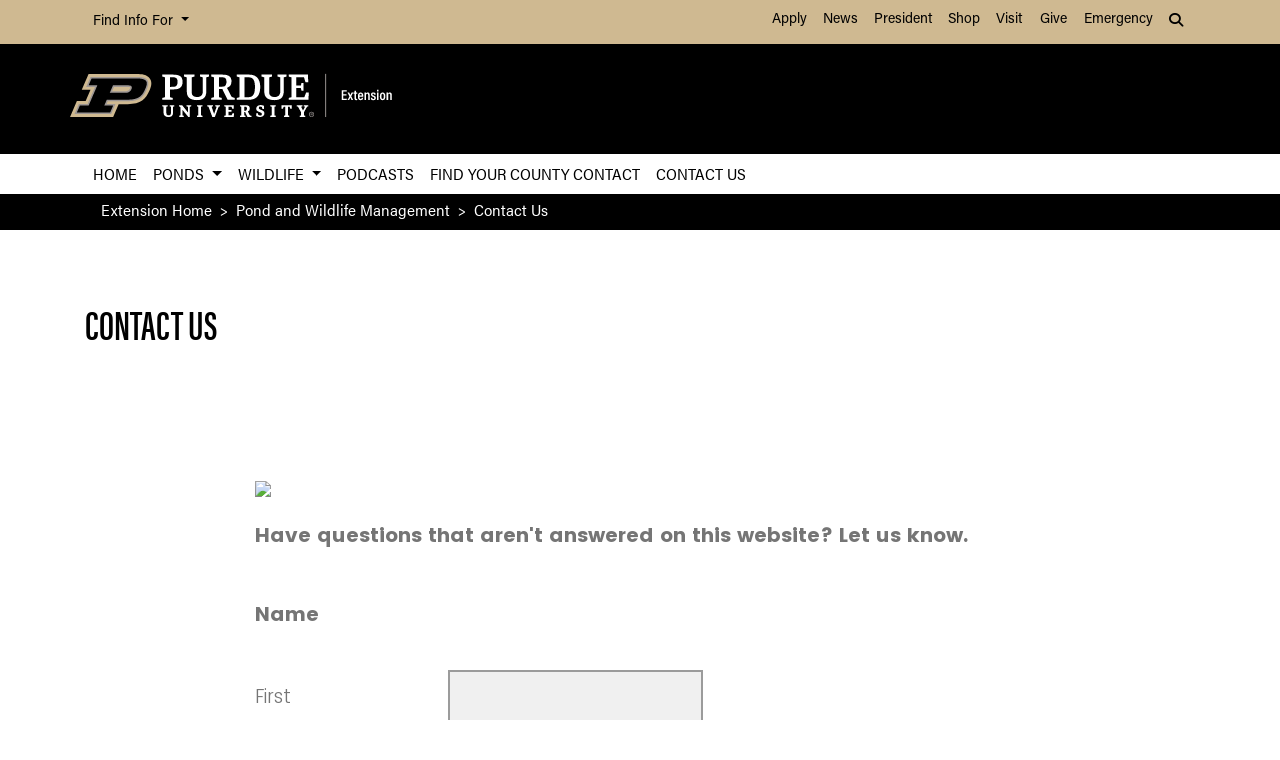

--- FILE ---
content_type: text/html; charset=utf-8
request_url: https://purdue.ca1.qualtrics.com/jfe/form/SV_9NAqqa3a3ZZvqXr
body_size: 19654
content:
<!DOCTYPE html>
<html class="JFEScope">
<head>
    <meta charset="UTF-8">
    <meta http-equiv="X-UA-Compatible" content="IE=edge">
    <meta name="apple-mobile-web-app-capable" content="yes">
    <meta name="mobile-web-app-capable" content="yes">
    <title>Online Survey Software | Qualtrics Survey Solutions</title>
    
        <link rel="dns-prefetch" href="//co1.qualtrics.com/WRQualtricsShared/">
        <link rel="preconnect" href="//co1.qualtrics.com/WRQualtricsShared/">
    
    <meta name="description" content="Qualtrics sophisticated online survey software solutions make creating online surveys easy. Learn more about Research Suite and get a free account today.">
    <meta name="robots" content="noindex">
    <meta id="meta-viewport" name="viewport" content="width=device-width, initial-scale=1, minimum-scale=1, maximum-scale=2.5">
    <meta property="og:title" content="Online Survey Software | Qualtrics Survey Solutions">
    <meta property="og:description" content="Qualtrics sophisticated online survey software solutions make creating online surveys easy. Learn more about Research Suite and get a free account today.">
    
    <script>(function(w) {
  'use strict';
  if (w.history && w.history.replaceState) {
    var path = w.location.pathname;
    var jfePathRegex = /^\/jfe\d+\//;

    if (jfePathRegex.test(path)) {
      w.history.replaceState(null, null, w.location.href.replace(path, path.replace(jfePathRegex, '/jfe/')));
    }
  }
})(window);
</script>
</head>
    <body id="SurveyEngineBody">
    <noscript><style>#pace{display: none;}</style><div style="padding:8px 15px;font-family:Helvetica,Arial,sans-serif;background:#fcc;border:1px solid #c55">Javascript is required to load this page.</div></noscript>
    
        <style type='text/css'>#pace{background:#fff;position:absolute;top:0;bottom:0;left:0;right:0;z-index:1}#pace::before{content:'';display:block;position:fixed;top:30%;right:50%;width:50px;height:50px;border:6px solid transparent;border-top-color:#0b6ed0;border-left-color:#0b6ed0;border-radius:80px;animation:q 1s linear infinite;margin:-33px -33px 0 0;box-sizing:border-box}@keyframes q{0%{transform:rotate(0)}100%{transform:rotate(360deg)}}
</style>
        <div id='pace'></div>
    
    <script type="text/javascript">
      window.QSettings = {
          
        jfeVersion: "769e2b61e097acbecfd853e4c1ac8e48a17561c3",
        publicPath: "/jfe/static/dist/",
        cbs: [], bootstrapSkin: null, ab: false,
        getPT: function(cb) {
          if (this.pt !== undefined) {
            cb(this.success, this.pt);
          } else {
            this.cbs.push(cb);
          }
        },
        setPT: function(s, pt) {
          this.success = s;
          this.pt = pt;
          if (this.cbs.length) {
            for (var i = 0; i < this.cbs.length; i++) {
              this.cbs[i](s, pt);
            }
          }
        }
      };
    </script>
    <div id="skinPrefetch" style="position: absolute; visibility: hidden" class="JFEContent SkinV2 webkit CSS3"></div>
    <script>(()=>{"use strict";var e,r,t,a,o,c={},n={};function d(e){var r=n[e];if(void 0!==r)return r.exports;var t=n[e]={id:e,loaded:!1,exports:{}};return c[e].call(t.exports,t,t.exports,d),t.loaded=!0,t.exports}d.m=c,e=[],d.O=(r,t,a,o)=>{if(!t){var c=1/0;for(l=0;l<e.length;l++){for(var[t,a,o]=e[l],n=!0,f=0;f<t.length;f++)(!1&o||c>=o)&&Object.keys(d.O).every(e=>d.O[e](t[f]))?t.splice(f--,1):(n=!1,o<c&&(c=o));if(n){e.splice(l--,1);var i=a();void 0!==i&&(r=i)}}return r}o=o||0;for(var l=e.length;l>0&&e[l-1][2]>o;l--)e[l]=e[l-1];e[l]=[t,a,o]},d.n=e=>{var r=e&&e.__esModule?()=>e.default:()=>e;return d.d(r,{a:r}),r},t=Object.getPrototypeOf?e=>Object.getPrototypeOf(e):e=>e.__proto__,d.t=function(e,a){if(1&a&&(e=this(e)),8&a)return e;if("object"==typeof e&&e){if(4&a&&e.__esModule)return e;if(16&a&&"function"==typeof e.then)return e}var o=Object.create(null);d.r(o);var c={};r=r||[null,t({}),t([]),t(t)];for(var n=2&a&&e;"object"==typeof n&&!~r.indexOf(n);n=t(n))Object.getOwnPropertyNames(n).forEach(r=>c[r]=()=>e[r]);return c.default=()=>e,d.d(o,c),o},d.d=(e,r)=>{for(var t in r)d.o(r,t)&&!d.o(e,t)&&Object.defineProperty(e,t,{enumerable:!0,get:r[t]})},d.f={},d.e=e=>Promise.all(Object.keys(d.f).reduce((r,t)=>(d.f[t](e,r),r),[])),d.u=e=>"c/"+{196:"vendors~recaptchav3",233:"db",438:"vendors~mockForm",821:"barrel-roll",905:"ss",939:"bf",1044:"matrix",1075:"mc",1192:"meta",1205:"timing",1365:"hmap",1543:"recaptchav3",1778:"slide",1801:"fade",2042:"jsApi",2091:"advance-button-template",2292:"hotspot",2436:"slider",2552:"vendors~scoring~cs~matrix",2562:"flip",2603:"mockForm",2801:"fancybox",3432:"mp",4522:"scoring",4863:"dd",5321:"vendors~mockForm~response-summary~fileupload",5330:"fileupload",5453:"default~cs~slider~ss",5674:"pgr",5957:"response-summary",6023:"vendors~fileupload",6198:"te",6218:"ro",6246:"focus-handler",6255:"captcha",6500:"default~hl~hotspot~matrix",6507:"prototype",7211:"sbs",7529:"cs",7685:"preview",7719:"default~hmap~pgr~ro~te~timing",8095:"default~cs~slider",8393:"draw",8606:"default~captcha~cs~db~dd~draw~fileupload~hmap~hl~hotspot~matrix~mc~meta~pgr~ro~sbs~slider~ss~te~timing",9679:"toc",9811:"hl"}[e]+"."+{196:"97848bc9e7c6051ecccc",233:"8ba9f6447cd314fbb68a",438:"53d5364f2fde015d63eb",821:"7889bb8e29b6573a7c1e",905:"351d3164dfd98410d564",939:"eec2597b947c36022f6d",1044:"d8d7465fc033fbb10620",1075:"86a63d9fd6b94fccd78b",1192:"2bda7fa2af76817782a5",1205:"e0a338ca75eae4b40cc1",1365:"b3a7378eb91cc2c32d41",1543:"c245bb2c6da0a1de2911",1778:"89aa23ad976cab36539d",1801:"8cb2d1667aca0bc1260e",2042:"c48c082656b18079aa7e",2091:"4f0959084e4a4a187d1d",2292:"14fd8d7b863312b03015",2436:"96ce9dfbc69cf4a6f014",2552:"7cd2196cef0e70bb9e8a",2562:"3266dde7e4660ffcef3a",2603:"c8f6cb94cd9e79b57383",2801:"685cee5836e319fa57a8",3432:"6ae4057caed354cea4bd",4522:"1beb1b30ccc2fa30924f",4863:"4a0994a3732ac4fec406",5321:"41b49ced3a7a9cce58ab",5330:"4e241617d0d8f9638bed",5453:"171b59120e19c43bc4c6",5674:"144a9eb1a74ebd10fb2f",5957:"18b07be3e10880ac7370",6023:"2f608006811a8be8971c",6198:"31e404ce9bb91ad2fdc1",6218:"3cb64ba46db80f90121a",6246:"ba7b22b6a40782e5e004",6255:"a511708ee09ee539c882",6500:"e988cfdc3a56d687c346",6507:"63afbf731c56ba97ae7b",7211:"2d043279f45787cdbc6a",7529:"6440499b8bf1aaf62693",7685:"1241170f420176c2c6ef",7719:"8714f0d6579c8e712177",8095:"3b318c0e91b8cce117d5",8393:"2a48f184a447969fff1f",8606:"017a626bdaafbf05c221",9679:"20b914cfa638dfe959cc",9811:"e3e744cd3ab59c8be98b"}[e]+".min.js",d.miniCssF=e=>"fancybox.0bb59945b9873f54214a.min.css",d.g=function(){if("object"==typeof globalThis)return globalThis;try{return this||new Function("return this")()}catch(e){if("object"==typeof window)return window}}(),d.o=(e,r)=>Object.prototype.hasOwnProperty.call(e,r),a={},o="javascriptformengine:",d.l=(e,r,t,c)=>{if(a[e])a[e].push(r);else{var n,f;if(void 0!==t)for(var i=document.getElementsByTagName("script"),l=0;l<i.length;l++){var b=i[l];if(b.getAttribute("src")==e||b.getAttribute("data-webpack")==o+t){n=b;break}}n||(f=!0,(n=document.createElement("script")).charset="utf-8",n.timeout=120,d.nc&&n.setAttribute("nonce",d.nc),n.setAttribute("data-webpack",o+t),n.src=e),a[e]=[r];var s=(r,t)=>{n.onerror=n.onload=null,clearTimeout(u);var o=a[e];if(delete a[e],n.parentNode&&n.parentNode.removeChild(n),o&&o.forEach(e=>e(t)),r)return r(t)},u=setTimeout(s.bind(null,void 0,{type:"timeout",target:n}),12e4);n.onerror=s.bind(null,n.onerror),n.onload=s.bind(null,n.onload),f&&document.head.appendChild(n)}},d.r=e=>{"undefined"!=typeof Symbol&&Symbol.toStringTag&&Object.defineProperty(e,Symbol.toStringTag,{value:"Module"}),Object.defineProperty(e,"__esModule",{value:!0})},d.nmd=e=>(e.paths=[],e.children||(e.children=[]),e),d.p="",(()=>{if("undefined"!=typeof document){var e=e=>new Promise((r,t)=>{var a=d.miniCssF(e),o=d.p+a;if(((e,r)=>{for(var t=document.getElementsByTagName("link"),a=0;a<t.length;a++){var o=(n=t[a]).getAttribute("data-href")||n.getAttribute("href");if("stylesheet"===n.rel&&(o===e||o===r))return n}var c=document.getElementsByTagName("style");for(a=0;a<c.length;a++){var n;if((o=(n=c[a]).getAttribute("data-href"))===e||o===r)return n}})(a,o))return r();((e,r,t,a,o)=>{var c=document.createElement("link");c.rel="stylesheet",c.type="text/css",d.nc&&(c.nonce=d.nc),c.onerror=c.onload=t=>{if(c.onerror=c.onload=null,"load"===t.type)a();else{var n=t&&t.type,d=t&&t.target&&t.target.href||r,f=new Error("Loading CSS chunk "+e+" failed.\n("+n+": "+d+")");f.name="ChunkLoadError",f.code="CSS_CHUNK_LOAD_FAILED",f.type=n,f.request=d,c.parentNode&&c.parentNode.removeChild(c),o(f)}},c.href=r,t?t.parentNode.insertBefore(c,t.nextSibling):document.head.appendChild(c)})(e,o,null,r,t)}),r={3454:0};d.f.miniCss=(t,a)=>{r[t]?a.push(r[t]):0!==r[t]&&{2801:1}[t]&&a.push(r[t]=e(t).then(()=>{r[t]=0},e=>{throw delete r[t],e}))}}})(),(()=>{var e={3454:0};d.f.j=(r,t)=>{var a=d.o(e,r)?e[r]:void 0;if(0!==a)if(a)t.push(a[2]);else if(3454!=r){var o=new Promise((t,o)=>a=e[r]=[t,o]);t.push(a[2]=o);var c=d.p+d.u(r),n=new Error;d.l(c,t=>{if(d.o(e,r)&&(0!==(a=e[r])&&(e[r]=void 0),a)){var o=t&&("load"===t.type?"missing":t.type),c=t&&t.target&&t.target.src;n.message="Loading chunk "+r+" failed.\n("+o+": "+c+")",n.name="ChunkLoadError",n.type=o,n.request=c,a[1](n)}},"chunk-"+r,r)}else e[r]=0},d.O.j=r=>0===e[r];var r=(r,t)=>{var a,o,[c,n,f]=t,i=0;if(c.some(r=>0!==e[r])){for(a in n)d.o(n,a)&&(d.m[a]=n[a]);if(f)var l=f(d)}for(r&&r(t);i<c.length;i++)o=c[i],d.o(e,o)&&e[o]&&e[o][0](),e[o]=0;return d.O(l)},t=self.webpackChunkjavascriptformengine=self.webpackChunkjavascriptformengine||[];t.forEach(r.bind(null,0)),t.push=r.bind(null,t.push.bind(t))})()})();</script>
    <script src="/jfe/static/dist/jfeLib.41e905943427321fa036.min.js" crossorigin="anonymous"></script>
    <script src="/jfe/static/dist/jfe.39be4855c331cd029895.min.js" crossorigin="anonymous"></script>


    <link href="/jfe/themes/templated-skins/qualtrics.base:purdue.8868700126:ce10acbe0b732837d708eb5e9c1c1c448a9e8d54/version-1765665025452-dc824a/stylesheet.css" rel="stylesheet">

    <link id="rtlStyles" rel="stylesheet" type="text/css">
    <style id="customStyles"></style>

    <style>
      .JFEScope .questionFocused   .advanceButtonContainer {transition:opacity .3s!important;visibility:unset;opacity:1}
      .JFEScope .questionUnfocused .advanceButtonContainer, .advanceButtonContainer {transition:opacity .3s!important;visibility:hidden;opacity:0}
      .Skin .Bipolar .bipolar-mobile-header, .Skin .Bipolar .desktop .bipolar-mobile-header, .Skin .Bipolar .mobile .ColumnLabelHeader {display: none}

      /* Change color of question validation warnings */
      .Skin .ValidationError.Warn {color: #e9730c;}

      /* Hide mobile preview scrollbar for Chrome, Safari and Opera */
      html.MobilePreviewFrame::-webkit-scrollbar { display: none; }

      /* Hide mobile preview scrollbar for IE and Edge */
      html.MobilePreviewFrame { -ms-overflow-style: none; scrollbar-width: none; }
    </style>
    <style type="text/css">.accessibility-hidden{height:0;width:0;overflow:hidden;position:absolute;left:-999px}</style>
    <div id="polite-announcement" class="accessibility-hidden" aria-live="polite" aria-atomic="true"></div>
    <div id="assertive-announcement" class="accessibility-hidden" aria-live="assertive" role="alert" aria-atomic="true"></div>
    <script type="text/javascript">
      (function () {
        var o = {};
        try {
          Object.defineProperty(o,'compat',{value:true,writable:true,enumerable:true,configurable:true});
        } catch (e) {};
        if (o.compat !== true || document.addEventListener === undefined) {
          window.location.pathname = '/jfe/incompatibleBrowser';
        }

        var fv = document.createElement('link');
        fv.rel = 'apple-touch-icon';
        fv.href = "/brand-management/apple-touch-icon";
        document.getElementsByTagName('head')[0].appendChild(fv);
      })();
      QSettings.ab = false;
      document.title = "Online Survey Software | Qualtrics Survey Solutions";
      
      (function(s) {
        QSettings.bootstrapSkin = s;
        var sp = document.getElementById('skinPrefetch');
        if (sp) {
          sp.innerHTML = s;
        }
      })("\n<meta name=\"HandheldFriendly\" content=\"true\" />\n<meta name = \"viewport\" content = \"user-scalable = yes, maximum-scale=10, minimum-scale=1, initial-scale = 1, width = device-width\" />\n<div class='Skin'>\n\t<div id=\"Overlay\"></div>\n\t<div id=\"Wrapper\">\n\t\t<div class='SkinInner'>\n\t\t\t<div id='LogoContainer'>\n\t\t\t\t<div id='Logo'><img src=\"https://purdue.ca1.qualtrics.com/CP/Graphic.php?IM=IM_8kotdbZYSqR5qgl\" /></div>\n\t\t\t</div>\n\t\t\t\n\t\t\t<div id='HeaderContainer'>\n\t\t\t\t\n\t\t\t\t<div id='Header'>{~Header~}</div>\n\t\t\t</div>\n\t\t\t<div id='SkinContent'>\n\t\t\t\t<div id='Questions'>{~Question~}</div>\n\t\t\t\t<div id='Buttons'>{~Buttons~}</div>\n\t\t\t</div>\n\t\t\t<div id='ProgressBar'>{~ProgressBar~}</div>\n\t\t</div>\n\t\t<div id='Footer'>{~Footer~}</div>\n\t\t\n\t\t<div id='PushStickyFooter'></div>\n\t</div>\n\t<div id=\"Plug\" style=\"display:block !important;\"><a href=\"https://www.qualtrics.com/powered-by-qualtrics/?utm_source=internal%2Binitiatives&utm_medium=survey%2Bpowered%2Bby%2Bqualtrics&utm_content={~BrandID~}&utm_survey_id={~SurveyID~}\" target=\"_blank\" aria-label=\"{~PlugLabel~}\">{~Plug~}</a></div>\n</div>\n<script>Qualtrics.SurveyEngine.addOnload(Qualtrics.uniformLabelHeight);<\/script>\n\n<script>\n//TM6 Question Text Cell Padding\n\t//JFE\n\tPage.on('ready:imagesLoaded',function() {\n\t\tvar t = jQuery(\".QuestionText table\");\n\t  for (i=0; i<t.length; i++) {\n\t    if (t[i].cellPadding != undefined) {\n\t      var p = t[i].cellPadding + \"px\";\n\t      t.eq(i).find(\"th\").css(\"padding\",p);\n\t      t.eq(i).find(\"td\").css(\"padding\",p);\n\t    }\n\t  }\n\t});\n\t//SE\n\tjQuery(window).load(function() {\n\t\tif (jQuery(\"div\").hasClass(\"JFE\") == false) {\n\t    var t = jQuery(\".QuestionText table\");\n\t    for (i=0; i<t.length; i++) {\n\t      if (t[i].cellPadding != undefined) {\n\t        var p = t[i].cellPadding + \"px\";\n\t        t.eq(i).find(\"th\").css(\"padding\",p);\n\t        t.eq(i).find(\"td\").css(\"padding\",p);\n\t      }\n\t    }\n\t\t};\n\t});\n//TM21 iOS Text Box Width Fix\n\t//JFE\n\tPage.on('ready:imagesLoaded',function() {\n\t\tfunction isIE () {\n\t  \tvar myNav = navigator.userAgent.toLowerCase();\n\t  \treturn (myNav.indexOf('msie') != -1) ? parseInt(myNav.split('msie')[1]) : false;\n\t\t}\n\t\tif (!isIE()) {\n\t\t\tvar mq = window.matchMedia( \"(max-width: 480px)\" );\n\t\t\tif (mq.matches == true) {\n\t\t\t\tjQuery(\".Skin .MC .TextEntryBox\").css(\"width\",\"100%\");\n\t\t\t\tjQuery(\".Skin .TE .ESTB .InputText\").css(\"width\",\"100%\");\n\t\t\t\tjQuery(\".Skin .TE .FORM .InputText\").css(\"width\",\"100%\");\n\t\t\t\tjQuery(\".Skin .TE .ML .InputText\").css(\"width\",\"100%\");\n\t\t\t\tjQuery(\".Skin .TE .PW .InputText\").css(\"width\",\"100%\");\n\t\t\t\tjQuery(\".Skin .TE .SL .InputText\").css(\"width\",\"100%\");\n\t\t\t\tjQuery(\".Skin .TE .FollowUp .InputText\").css(\"width\",\"100%\");\n\t\t\t};\n\t\t};\n\t});\n\t//SE\n\tjQuery(window).load(function() {\n\t\tfunction isIE () {\n\t  \tvar myNav = navigator.userAgent.toLowerCase();\n\t  \treturn (myNav.indexOf('msie') != -1) ? parseInt(myNav.split('msie')[1]) : false;\n\t\t}\n\t\tif (!isIE()) {\n\t\t\tvar mq = window.matchMedia( \"(max-width: 480px)\" );\n\t\t\tif (jQuery(\"div\").hasClass(\"JFE\") == false && mq.matches == true) {\n\t\t\t\tjQuery(\".Skin .MC .TextEntryBox\").css(\"width\",\"100%\");\n\t\t\t\tjQuery(\".Skin .TE .ESTB .InputText\").css(\"width\",\"100%\");\n\t\t\t\tjQuery(\".Skin .TE .FORM .InputText\").css(\"width\",\"100%\");\n\t\t\t\tjQuery(\".Skin .TE .ML .InputText\").css(\"width\",\"100%\");\n\t\t\t\tjQuery(\".Skin .TE .PW .InputText\").css(\"width\",\"100%\");\n\t\t\t\tjQuery(\".Skin .TE .SL .InputText\").css(\"width\",\"100%\");\n\t\t\t\tjQuery(\".Skin .TE .FollowUp .InputText\").css(\"width\",\"100%\");\n\t\t\t};\n\t\t};\n\t});\n<\/script>\n<script>\n//Wrapping up those pesky SE labels like Christmas\njQuery(window).load(function() {\n\t\tif (jQuery(\"div\").hasClass(\"JFE\") == false) {\n\t    var mcs = jQuery(\".Skin .MC span.LabelWrapper\");\n\t\t\tfor (i = 0; i < mcs.length; i++) {\n\t\t\t\tmcs.eq(i).find(\"label\").wrapInner(\"<span></span>\");\n\t\t\t}\n\t};\n});\n<\/script>\n<script>\n\tPage.on('ready:imagesLoaded',function() {\n\tif (jQuery(\".ProgressBarContainer label\").length != 0  && jQuery(\".SystemEndOfSurvey\").length == 0){\njQuery(\"#ProgressBar\").addClass(\"verbose\");\n\t}\n\t});\n<\/script>\n\n\n");
      
      
      (function() {
        var fv = document.createElement('link');
        fv.type = 'image/x-icon';
        fv.rel = 'icon';
        fv.href = "https://purdue.ca1.qualtrics.com/brand-management/brand-assets/purdue/favicon.ico";
        document.getElementsByTagName('head')[0].appendChild(fv);
      }());
      
      
    </script>
        <script type="text/javascript">
          (function(appData) {
            if (appData && typeof appData === 'object' && '__jfefeRenderDocument' in appData) {
              var doc = appData.__jfefeRenderDocument

              if (doc === 'incompatible') {
                window.location = '/jfe/incompatibleBrowser';
                return
              }

              window.addEventListener('load', function() {
                // farewell jfe
                delete window.QSettings
                delete window.webpackJsonp
                delete window.jQuery
                delete window.ErrorWatcher
                delete window.onLoadCaptcha
                delete window.experimental
                delete window.Page

                var keys = Object.keys(window);
                for (let i in keys) {
                  var name = keys[i];
                  if (name.indexOf('jQuery') === 0) {
                    delete window[name];
                    break;
                  }
                }

                document.open();
                document.write(doc);
                document.close();
              })
            } else {
              // prevent document.write from replacing the entire page
              window.document.write = function() {
                log.error('document.write is not allowed and has been disabled.');
              };

              QSettings.setPT(true, appData);
            }
          })({"FormSessionID":"FS_6J4Li7sjLj1TeIE","QuestionIDs":["QID1","QID2","QID4","QID6","QID5","QID7"],"QuestionDefinitions":{"QID1":{"DefaultChoices":false,"DataExportTag":"Q1","QuestionType":"DB","Selector":"TB","Configuration":{"QuestionDescriptionOption":"UseText"},"Validation":{"Settings":{"Type":"None"}},"GradingData":[],"Language":{"EN":{"QuestionText":"Have questions that aren't answered on this website? Let us know."}},"NextChoiceId":4,"NextAnswerId":1,"QuestionID":"QID1","SurveyLanguage":"EN"},"QID2":{"DefaultChoices":false,"DataExportTag":"Q2","QuestionType":"TE","Selector":"FORM","Configuration":{"QuestionDescriptionOption":"UseText","InputWidth":447,"InputHeight":29,"AllowFreeResponse":"false"},"Validation":{"Settings":{"ForceResponse":"ON","ForceResponseType":"ON","Type":null}},"GradingData":[],"Language":{"EN":{"QuestionText":"Name","Choices":{"1":{"Display":"First"},"2":{"Display":"Last"}}}},"NextChoiceId":3,"NextAnswerId":1,"QuestionID":"QID2","Choices":{"1":{"Display":"First","InputHeight":29,"InputWidth":255,"TextEntry":"on"},"2":{"Display":"Last","InputHeight":29,"InputWidth":256,"TextEntry":"on"}},"ChoiceOrder":[1,2],"SurveyLanguage":"EN"},"QID4":{"DefaultChoices":false,"DataExportTag":"Q4","QuestionType":"TE","Selector":"SL","Configuration":{"QuestionDescriptionOption":"UseText","AllowFreeResponse":"false"},"Validation":{"Settings":{"ForceResponse":"ON","ForceResponseType":"ON","Type":"ContentType","ContentType":"ValidEmail","ValidDateType":"DateWithFormat","ValidPhoneType":"ValidUSPhone","ValidZipType":"ValidUSZip"}},"GradingData":[],"Language":{"EN":{"QuestionText":"Email Address"}},"NextChoiceId":4,"NextAnswerId":1,"QuestionID":"QID4","SurveyLanguage":"EN"},"QID6":{"DataExportTag":"Q6","QuestionType":"MC","Selector":"MAVR","SubSelector":"TX","Configuration":{"QuestionDescriptionOption":"UseText"},"Choices":{"1":{"Display":"Pond Management for Fishing"},"2":{"Display":"Habitat Management for Wildlife"}},"ChoiceOrder":["1","2"],"Validation":{"Settings":{"ForceResponse":"RequestResponse","ForceResponseType":"RequestResponse","Type":"None"}},"Language":{"EN":{"QuestionText":"My question relates to:","Choices":{"1":{"Display":"Pond Management for Fishing"},"2":{"Display":"Habitat Management for Wildlife"}}}},"NextChoiceId":4,"NextAnswerId":1,"QuestionID":"QID6","DataVisibility":{"Private":false,"Hidden":false},"SurveyLanguage":"EN"},"QID5":{"DefaultChoices":false,"DataExportTag":"Q5","QuestionType":"TE","Selector":"ML","Configuration":{"QuestionDescriptionOption":"UseText","AllowFreeResponse":"false","InputWidth":549,"InputHeight":207},"Validation":{"Settings":{"ForceResponse":"RequestResponse","ForceResponseType":"RequestResponse","Type":"None"}},"GradingData":[],"Language":{"EN":{"QuestionText":"What questions or comments do you have?"}},"NextChoiceId":4,"NextAnswerId":1,"QuestionID":"QID5","DataVisibility":{"Private":false,"Hidden":false},"SurveyLanguage":"EN"},"QID7":{"DefaultChoices":false,"DataExportTag":"Q7","QuestionType":"Captcha","Selector":"V2","Configuration":{"QuestionDescriptionOption":"SpecifyLabel","Align":"left","Theme":"light"},"GradingData":[],"Language":{"EN":{"QuestionText":"&nbsp;"}},"NextChoiceId":4,"NextAnswerId":1,"QuestionID":"QID7","DataVisibility":{"Private":false,"Hidden":false},"SurveyLanguage":"EN"}},"NextButton":null,"PreviousButton":false,"Count":6,"Skipped":0,"NotDisplayed":0,"LanguageSelector":null,"Messages":{"ModalDialogMessages":{"UnansweredQuestion":"There is 1 unanswered question on this page","UnansweredQuestions":"There are %1 unanswered questions on this page","ContinueQuestion":"Would you like to continue?","AnswerQuestion":"Answer the Question","AnswerQuestions":"Answer the Questions","ContinueWithoutAnswering":"Continue Without Answering","RequestResponseTitle":"Response Requested","Continue":"Continue","ModifyAnswers":"Modify Answers","PDPQuestionDialogSingle":"It looks like you may have entered some sensitive information in a question","PDPQuestionDialogMultiple":"It looks like you may have entered some sensitive information in %1 questions"},"PoweredByQualtrics":"Powered by Qualtrics","PoweredByQualtricsLabel":"Powered by Qualtrics: Learn more about Qualtrics in a new tab","A11yNextPage":"You are on the next page","A11yPageLoaded":"Page Loaded","A11yPageLoading":"Page is loading","A11yPrevPage":"You are on the previous page","FailedToReachServer":"We were unable to connect to our servers. Please check your internet connection and try again.","ConnectionError":"Connection Error","IPDLError":"Sorry, an unexpected error occurred.","Retry":"Retry","Cancel":"Cancel","Language":"Language","Done":"Done","AutoAdvanceLabel":"or press Enter","DecimalSeparator":"Please exclude commas and if necessary use a point as a decimal separator.","IE11Body":"You are using an unsupported browser. Qualtrics surveys will no longer load in Internet Explorer 11 after March 15, 2024.","BipolarPreference":"Select this answer if you prefer %1 over %2 by %3 points.","BipolarNoPreference":"Select this answer if you have no preference between %1 and %2.","Blank":"Blank","CaptchaRequired":"Answering the captcha is required to proceed","MCMSB_Instructions":"To select multiple options in a row, click and drag your mouse or hold down Shift when selecting. To select non-sequential options, hold down Control (on a PC) or Command (on a Mac) when clicking. To deselect an option, hold down Control or Command and click on a selected option.","MLDND_Instructions":"Drag and drop each item from the list into a bucket.","PGR_Instructions":"Drag and drop items into groups. Within each group, rank items by dragging and dropping them into place.","ROSB_Instructions":"Select items and then rank them by clicking the arrows to move each item up and down."},"IsPageMessage":false,"ErrorCode":null,"PageMessageTranslations":{},"CurrentLanguage":"EN","FallbackLanguage":"EN","QuestionRuntimes":{"QID1":{"Highlight":false,"ID":"QID1","Type":"DB","Selector":"TB","SubSelector":null,"ErrorMsg":null,"TerminalAuthError":false,"Valid":false,"MobileFirst":false,"QuestionTypePluginProperties":null,"CurrentMultiPageQuestionIndex":0,"Displayed":true,"PreValidation":{"Settings":{"Type":"None"}},"IsAutoAuthFailure":false,"ErrorSeverity":null,"PDPErrorMsg":null,"PDPError":null,"QuestionText":"Have questions that aren't answered on this website? Let us know.","Active":true},"QID2":{"Highlight":false,"ID":"QID2","Type":"TE","Selector":"FORM","SubSelector":null,"ErrorMsg":null,"TerminalAuthError":false,"Valid":false,"MobileFirst":false,"QuestionTypePluginProperties":null,"CurrentMultiPageQuestionIndex":0,"Displayed":true,"PreValidation":{"Settings":{"ForceResponse":"ON","ForceResponseType":"ON","Type":null}},"Choices":{"1":{"ID":"1","RecodeValue":"1","VariableName":"1","Text":"","Display":"First","InputWidth":255,"Exclusive":false,"Selected":false,"Password":false,"TextEntry":"on","TextEntrySize":"Small","TextEntryLength":null,"InputHeight":29,"Error":null,"ErrorMsg":null,"PDPErrorMsg":null,"PDPError":null,"Displayed":true},"2":{"ID":"2","RecodeValue":"2","VariableName":"2","Text":"","Display":"Last","InputWidth":256,"Exclusive":false,"Selected":false,"Password":false,"TextEntry":"on","TextEntrySize":"Small","TextEntryLength":null,"InputHeight":29,"Error":null,"ErrorMsg":null,"PDPErrorMsg":null,"PDPError":null,"Displayed":true}},"ChoiceOrder":["1","2"],"ChoiceTextPosition":"Left","IsAutoAuthFailure":false,"ErrorSeverity":null,"PDPErrorMsg":null,"PDPError":null,"QuestionText":"Name","AuthenticatorId":null,"ExistingChoices":{},"ProcessedDisplayChoiceOrder":["1","2"],"ChoiceOrderSetup":true,"Active":true},"QID4":{"Highlight":false,"ID":"QID4","Type":"TE","Selector":"SL","SubSelector":null,"ErrorMsg":null,"TerminalAuthError":false,"Valid":false,"MobileFirst":false,"QuestionTypePluginProperties":null,"CurrentMultiPageQuestionIndex":0,"Displayed":true,"PreValidation":{"Settings":{"ForceResponse":"ON","ForceResponseType":"ON","Type":"ContentType","ContentType":"ValidEmail","ValidDateType":"DateWithFormat","ValidPhoneType":"ValidUSPhone","ValidZipType":"ValidUSZip"}},"MinChars":null,"MaxChars":null,"IsAutoAuthFailure":false,"ErrorSeverity":null,"PDPErrorMsg":null,"PDPError":null,"QuestionText":"Email Address","Active":true},"QID6":{"Highlight":false,"ID":"QID6","Type":"MC","Selector":"MAVR","SubSelector":"TX","ErrorMsg":null,"TerminalAuthError":false,"Valid":false,"MobileFirst":false,"QuestionTypePluginProperties":null,"CurrentMultiPageQuestionIndex":0,"Displayed":true,"PreValidation":{"Settings":{"ForceResponse":"RequestResponse","ForceResponseType":"RequestResponse","Type":"None"}},"Choices":{"1":{"ID":"1","RecodeValue":"1","VariableName":"1","Text":"","Display":"Pond Management for Fishing","InputWidth":null,"Exclusive":false,"Selected":false,"Password":false,"TextEntry":false,"TextEntrySize":"Small","TextEntryLength":null,"InputHeight":null,"Error":null,"ErrorMsg":null,"PDPErrorMsg":null,"PDPError":null,"Displayed":true},"2":{"ID":"2","RecodeValue":"2","VariableName":"2","Text":"","Display":"Habitat Management for Wildlife","InputWidth":null,"Exclusive":false,"Selected":false,"Password":false,"TextEntry":false,"TextEntrySize":"Small","TextEntryLength":null,"InputHeight":null,"Error":null,"ErrorMsg":null,"PDPErrorMsg":null,"PDPError":null,"Displayed":true}},"ChoiceOrder":["1","2"],"ChoiceTextPosition":"Left","IsAutoAuthFailure":false,"ErrorSeverity":null,"PDPErrorMsg":null,"PDPError":null,"QuestionText":"My question relates to:","ExistingChoices":{},"ProcessedDisplayChoiceOrder":["1","2"],"ChoiceOrderSetup":true,"Active":true},"QID5":{"Highlight":false,"ID":"QID5","Type":"TE","Selector":"ML","SubSelector":null,"ErrorMsg":null,"TerminalAuthError":false,"Valid":false,"MobileFirst":false,"QuestionTypePluginProperties":null,"CurrentMultiPageQuestionIndex":0,"Displayed":true,"PreValidation":{"Settings":{"ForceResponse":"RequestResponse","ForceResponseType":"RequestResponse","Type":"None"}},"InputWidth":549,"MinChars":null,"MaxChars":null,"InputHeight":207,"IsAutoAuthFailure":false,"ErrorSeverity":null,"PDPErrorMsg":null,"PDPError":null,"QuestionText":"What questions or comments do you have?","Active":true},"QID7":{"Highlight":false,"ID":"QID7","Type":"Captcha","Selector":"V2","SubSelector":null,"ErrorMsg":null,"TerminalAuthError":false,"Valid":false,"MobileFirst":false,"QuestionTypePluginProperties":null,"CurrentMultiPageQuestionIndex":0,"Displayed":true,"PreValidation":{"Settings":{"Type":"None"}},"SiteKey":"6LdMct4ZAAAAADByLXWyVnNv0KsFztRyYz-eqVKd","Align":"left","Theme":"light","IsAutoAuthFailure":false,"ErrorSeverity":null,"PDPErrorMsg":null,"PDPError":null,"QuestionText":"&nbsp;","Active":true}},"IsEOS":false,"FailedValidation":false,"PDPValidationFailureQuestionIDs":[],"BlockID":"BL_3lPW8KEXWz3UCWh","FormTitle":"Online Survey Software | Qualtrics Survey Solutions","SurveyMetaDescription":"Qualtrics sophisticated online survey software solutions make creating online surveys easy. Learn more about Research Suite and get a free account today.","TableOfContents":null,"UseTableOfContents":false,"SM":{"BaseServiceURL":"https://purdue.ca1.qualtrics.com","SurveyVersionID":"9223370480122689622","IsBrandEncrypted":false,"JFEVersionID":"6e763d05c8b334db0673b3fa19edbdcab56bedea","BrandDataCenterURL":"https://yul1.qualtrics.com","XSRFToken":"Lm7sYX-DzrLfJL1-8hQ8AQ","StartDate":"2026-01-23 13:50:29","StartDateRaw":1769176229223,"BrandID":"purdue","SurveyID":"SV_9NAqqa3a3ZZvqXr","BrowserName":"Chrome","BrowserVersion":"131.0.0.0","OS":"Macintosh","UserAgent":"Mozilla/5.0 (Macintosh; Intel Mac OS X 10_15_7) AppleWebKit/537.36 (KHTML, like Gecko) Chrome/131.0.0.0 Safari/537.36; ClaudeBot/1.0; +claudebot@anthropic.com)","LastUserAgent":"Mozilla/5.0 (Macintosh; Intel Mac OS X 10_15_7) AppleWebKit/537.36 (KHTML, like Gecko) Chrome/131.0.0.0 Safari/537.36; ClaudeBot/1.0; +claudebot@anthropic.com)","QueryString":"","IP":"13.59.138.113","URL":"https://purdue.ca1.qualtrics.com/jfe/form/SV_9NAqqa3a3ZZvqXr","BaseHostURL":"https://purdue.ca1.qualtrics.com","ProxyURL":"https://purdue.ca1.qualtrics.com/jfe/form/SV_9NAqqa3a3ZZvqXr","JFEDataCenter":"jfe6","dataCenterPath":"jfe6","IsPreview":false,"LinkType":"anonymous","geoIPLocation":{"IPAddress":"13.59.138.113","City":"","CountryName":"United States","CountryCode":"US","Region":"","RegionName":"","PostalCode":"","Latitude":37.751,"Longitude":-97.822,"MetroCode":0,"Private":false},"geoIPV2Enabled":true,"EDFromRequest":[],"FormSessionID":"FS_6J4Li7sjLj1TeIE"},"ED":{"SID":"SV_9NAqqa3a3ZZvqXr","SurveyID":"SV_9NAqqa3a3ZZvqXr","Q_URL":"https://purdue.ca1.qualtrics.com/jfe/form/SV_9NAqqa3a3ZZvqXr","UserAgent":"Mozilla/5.0 (Macintosh; Intel Mac OS X 10_15_7) AppleWebKit/537.36 (KHTML, like Gecko) Chrome/131.0.0.0 Safari/537.36; ClaudeBot/1.0; +claudebot@anthropic.com)","Q_CHL":"anonymous","Q_LastModified":1556732084,"Q_Language":"EN"},"PostToStartED":{},"FormRuntime":null,"RuntimePayload":"mYGzct/SqEYZAAkUb8MInBxZXFtOMGEDPJEWeiLgOzDNEiRtan9Vrpu2D4w9vRnUYdCeMfm25AR2/9VFzGbtUYBT+LUN9n1TxnYpmnM+KWmdLiww6ObPHRDSfkflqn2sd4oKrcSUVtgEUOZz3yV3C1iK9i0QzYf4eWhJjm/hFsQNBPt6Rsk43LsEnNJgUNxeFaPlNKADI11yQdD3oK8BzoOrChG07I/Da9nqAArWb45gjVJG701gHl6pfjmWODbkcFGt6KYj4s4wwF+YWRr7n2nWFaJcr4GldErxMOi46Ul4YReJGVPldF+28GkR1kwtHlI8HO52RzShlzKW0lHsc37yZAdFiUNWtt/[base64]/Uy47lUTN3o5jPEIvQ57RHRcngJzpHXXwalcDwmCjzrczcqqgWwLtVr4Rm4MvYYsnJrLcF2aMAZndu1acB+XW0qGcZ9QdBL9dfM34kTq1qrcoaCrOXDLlIa0gpNNj7Gi54hRw/Rh209No8jdG8jj8AaeKn39DQvz2/p+QHK1Z59pa/[base64]/lKuANGPWxpjMZnQp9pNoE805d9V8BN3LsbNLfZnY7mMKfyJjb/kJ+qzsNorRcbVILVZpUNw3985bNCxJvzPx2rBrmbEUJ6EZEE6l9VtshQFZHOzRLX460FEwnAglp58TFkyrH1VkV0O0WdU0ZcJmCR3rUKNxXv7PzH0A1kqnfhG/1GetJPJk9FUSA6MPsfVU6RiC9WfFjDpGEMoFr/afPQGRLrRTBbGRBO2vmQVErJlI5UMQ41hZCHeUGpwmEscKsXmb9teTVzTOJU3c8gAzVm5tSEzGBEiayFxw/[base64]/cRKKfTc4sJpJHVLPs87gj2W16oWnfLtDmlMGuVQvwSA/78UpQPB9Q/YwkDASYI2uD0pDMI1rn4iC1c6jDP+dGAfnjs4bksfA89wBhz94bchX7uJpF/cA6JZmXhMFxo9cUScLuJaNYvuoMgj1OeRtDnLjh7Wc8+Kld9TJQjUK7Mxlf/cSrt93E0Hd+Nl+znzVTM8SvwlHZ+AM7Yjn267zAfB6TFOY5uPd2lkJSnVZhQ/pcqROTQA19tJAlmInt9d3E/UQDlIs6CZMh2fu97DlnhUDnFv6ucw5z+Nh36S3FZNeaU4+5X70yV+XbhbZ/RepCymU45enqnl1c7IvHygyxa4kpVuAXjs84gRHLZd6mB2l0hktTepo6/[base64]/bp5XyghitLsSpwnbs3JYOqEmzICHIraYcbkHgIeSpfIhaaKqwJbFznFcw3sLaMsun5VI0sfPGFmzwofb1pLCE3bR+CJoEFtFEATXl0lQbfNmAf5GcgSLXJ/Crzm8KBW//vw+uskiPxdoseL1CywIuEMswVXfMB+0UoaWO7+3IOxpJ3qBqJ/iGd4eTal06jjYrR07bgZDUNVhkyXGrGADWK1fwA/GYZ657KpEQhLUdCGBeoBiPyQzsWjmXCv+pH80IRjGau4h0fDRulDKZDZGVvFUAoE1k5nBUJdQK0xCEp47pOlTEaJZKXwKPKzjuFZW8onQrGqKa2hfToV/WqRm2ufWfkX9HN2i8B770JSxW3nfF7K5RYR6NKyOZ9OQsbvy0YeKG6xJ41GCYRYRCvF6mu8FmqvWpeUcYy+4gnpJiWSIwpDb3mH0GviZ8Krg20nJXHb1/tgqDNN2RtnVMyTYZ3PlHbr4AgZLnwGHOUZk9mGYtXvB/SZDoO+vkNiffgJEldpBclTtjKjkB7XUZsB57f7n2MSn61CC2R5UlyCNZeBD2e5JAeyTKwWsku2vgux06xmINp4LycBqBxUrRLNFXNBUZYpFf0eqc6vdjTvu96Pk0lvOrelUgPznZneKdjRry/[base64]/HmYIo7MoyMiIi4L4VaoNNuQgGEeWuEYj1e++A6yqoyIlJcFDWtTPsCWH79xBGb5JAkxRpWMCVW+wzIlsy56RAP0b8BUyEveD8NsY57x2aOGGzET4vgK1/9t/cBlJmrKBopjXXnXUP5hLiGYVlC3/fZ/WZLIOC6mcYdEJlorYsd0WT/bDJj1B85DeaCV3ulJvydAtSN8t/WzypbqhDnbKXqe24tRIkKfPVuZjPMwCnG4ToX2Y5bujOvzB6N8Y018LSyLIe5PsJoxo3sBHLA64J8FMTIY/ZBne7Ntpwa/veIsepE3YhiJ9ov5QV2sATvGqNs/B0fVctr3YlDXcliXuIbC77K9iPpsKfJ1gSjs8qt/HfFmCRH2E8qnlWdKquIEA+v8M1Eg8lvz413DnwnM3c8s1vWcK+1m+cY8adhqm2Almbftp6OeCax/XfwoDxMOvV44DDgkc7AP/p949NWr/AzBfW8bfu+dFHgM3YRj7c+vRF4iH/h6cd7p9kvZwa96YrQw9GaOKa9RVNc94ZHM9lDbQqtcoao3gRdSt5jyFCjgDPnk4z6iwluV7d5bOCKVe6M/7Os2IPXu0BSVizCDliICs/d77lAD3UWdTSVDhCm356ENp3wgQIBDwOHFkFM2Lb/aWaiNQrDiI190Tqsc4Sz2//EjPasM1+k4rj4XvGkOhAohozA7Lv46knCcUQQjjrjzHYJg6cDKp/BxTFWQZq4hhuiBRVx3qkSJMl3hsxEjkW0xHcslGDEO7mpl4ZINIOiP9b8/Uc95QBmnOvpLgG+KSRoZB2JeKqi/Q/3WRy2CEOkR8eqM6GYPDL8vWBbzStPvPLj1kcR3iE37NDazA6VN/eMxQ9/HrSqedxQaSP1eEAEdorF+h2gMp8TfMF1Hzml6kt5iayL2VGGdg5EoEW9b39qxAdeZUICpafXnw6vOtTVSRkPlDFR9Mo3FU3eTL2wcTFdAwup5nG5mvwVJUvdtuDo4yI/zw4iUe5gEQo7KNTXX3VWum+NNGNGzWI/xIm7b78JI7m5tvk8mGSk0wvY8DZTtnt/jNB71ET0gz3L2+s3VCr/rIvONdv3io3PAqrANlY6d6M7rgRRDZDfLE93XucnoPlZNWmdKqdCl4pV7P1SfqsZtsZ3bYmdyVkMNyBAAax0HMUACh1/d6Gfdv0Wd6qwPunqH5lJ5OPWIN8JWqcNOkCE/6YZAyndSYDy9NCZnthhbuT2YuhBIc86AK85DfpEZm9YAhENa9ZJqD/bEgnrCyXAbIFF+k02z4chZr9Ka6BHznA6vhUkWszEHCp5t3H3PYfNZHd1j+/4sUnqQegNupvppFmc+wU9vMMo4MRDr2DEh7h4kQDNf9m+j80Hl909BOxdP30Ybc/E/lxnbChbDGjpqMTs9pxxNYuZ0uIjLDFA4uof5iPB/IrcQjBJH4d9mMDRrEdq8Jixdb4q+krqBDqx8FMqK1ROsTFX8TTtpfMAjN2IztGupHrSQRfrp1ksL6F/d59P9e0fj6AUD7g5TC+Vnm60oxun8LJvBwM0ruvwy0OAyj5nUPhdTyk4A3hW3bitMH8EOp2v2Mheab/q/74FiMMGzcMk5KjsUSy6lCJembFiEiZI0vbaxZP18oN/zaNGQxKo3BRS83HZaWfRkzp0ZDhL/rTyP3Nj11yx39B3i4taO7Po30fWL0GBGeNxpK2CivgudbjXH6rYkW/FRsOI/GLpkWSl016zpaETbfaLu1OXMXUa71DeTQ/Vn+xmXrl1aj26GkuUaWuXtG1FLetCaWIlW64YCn0ciCEtD0+i46khTbYsHyeaU3EpOefDAR4qE8FjP5BhFYS/wuYW9uWhk5wp5DoH/yeCnrAwH1iSrmiRUFjSDJdywwUpelxT+BM5cKvBfg24i3SvWenIecwB29Rzj00KU0RCJornCxZn7CuPsLYx7ImtQeNHqK+0TezqI7M1ogW/VXqpC7KneJerLqIoPQ97A+uUSQhkKaDNtSeVxqPGZO7uaO6OPpt586541QFh4+TYZM6dNAy1mykMioiQoS0f+phex84jp7Xp7y8c0fszHzArbpTfpJZt0Jjci1ti4jLzZRu+fwM1KN6tf6Y1AGE4tmVzA/WjDiQFvxYQN2G35L+yhLosMaaeRVYZvxvfAFX0pg1ixnTSQxBrVgAZss7JFyKNTTKcrRmmhs3iV8Rjiu0kFJnY4H6AutjbVKiMjasEQiG1KQB8SE9E6t81TnMt0NXD6X4vAA67g1uZITWoMGh9iyDCAanfbSdTUVFjnjpjuD0PF6mZ2Wl/tg4AqM2CrkEkQOwv3/s32EVeQEOCcQdOzDqO9AFmMbmu7bPkVSk1HScf3ErcSEAzUPa3emwjABaBCziCVz+FcjAhu1/7oyWkFcSztxZ9nnUoMvRUI3vsq/hHiLiXvIprtQ68mvHdytL8iQ+dQIx3kV30g6dea7XqMXFaDUmZnMocTiq5NUROB2Fd3cXuGlUZGjGpLabtcXFZCOzOP4fr6vMNg8BBCw7l7AmzoVf+aLeBUZJ/GYXtxx4lZRm00akYH9NSs0GAtIBj0rOBFZmOfngxiYiSjFwZpx5AOOANKxl/JH98m+ZsOZamm3nzTj0ZOkqPINcydfXysKp3yE7yFhcOL7M+cb4gpv1WdlytqmEXJ23mONI1NU8Je9qXb2O6sqcl1ubdHPkMnOVDZsTVepwStYn8ZTknvtC0Phxr8LydlHfq65rj93o2QPRZM8H2J14Sm0mgTCvDZoPTGbPjytkPBcom2w51Q3mTYxb9/RhaiskezgmA/zqVImD8BUigt0LbLkCbe0g73XDDfikl6nR46F62U8K3aaw6KOdD4WurBK9FzMGCI4edLwnfHSqwapAuwDYPEs0w3zmrwrMKhZG3WQzwIh/uXqtWJnLRU8SuFS3EYzHzxgaJhK1OEOqllSzDLeiT1cb7bD+nSUEClXMSqJvO/[base64]/goxw//xbb44i1Zj3KYeLnot/xwue7Q1P59XOf/jvKOVBY5eCsNymI1KiYXE3JlV5eaqD2mtL+ofM2vLUnTkOGmet+G+psQIQxQH/[base64]/hBfc+UJr0b82SkjAznJUpfzJJJS3lWCqv7kdYELojMv/QJvIWJA8+5IcNUTXV7XnvR/KMIhkG3Fs6mIyMkAZx/Y826ZMYj+FRzNVyfEbRZcvlBE+5idlGx8r4vEl6U+7caa3QSmYk+GOGDwG6j1v/8hcFY0d80wFSkaP54xQqT+kDZb5/fke4uRQoRXwwsPXfDop1UvTo//gIFFd/cwA0Txdanhff+CiiB3po/vIjrVSttmoWQf8v1JdY7SGwxyjB8tZXkVRzKYALuIm3+2fl7ADPpif9m0yP225/prEka9MPQPW6TddUQV2Fqwefz2Xcv1pYwdQmCrWPQzDFwlTJz2h6/dxK84Ov6O93jusJEzdH5n4glW/aOwRGIZ/Peu1nT5el5y0hzdP60najiqQwv7PCW5cG8P5592dj/t4Ye3aWotQWG4+CDMh2fQwBFCOz0yVMN5fzklU6LCd5G4rZJ0UxwhnorDWXTCXuHQ7u99RxCtlUpfk1GUvDSBKtqA8tzOe2FwCSTecY/HIBOR/yYwxvoUx/MbTcRGnmDGGw3u9Ojathfvvwo6i+PDSobCJTeVOGlRodzeItv4reswUiJ3hDP+7zxXvoY0xCNOu+6wq8vVJxw74GquHLkz9EnXRevGEh36hIpKoivn3bndF8MoZTUbPEPmVr+xuPp5YMBYibUQYwlNAE3qM0xin5OXa2uhll9ytNa/modVpsttYbB+JS/RsFU6S73Pn7fpVL3v1L/3OO19njsiYsSldg9ZW74gw2y9qQTio12Uub2ULG7IBnZi2Mht0hMenOcBm9Y6H9FyXiS77fkfOA+EFfZ9vfJbhiGSaEcwDORBg475S5Kj3VOg4pYn9wGxG45jfC4r1MXMe6ADMI0k+LVf3/k8YbazW31Gv5Q2X9dsXd0dXg/[base64]/UhHZaPsW5/rIrewrCQHCKJ0RTcsuOxUfJExjGUtKvfwUeJn+ry41jbPu0RDznlT6KwUfTHaWLU9iOkGQzRn0SIPHRYvCGesC2JuamWPtxHMVBDYH30IUG0uv8yIgOf8pL4dcEKRAaGDc0ovErIBl3K4D9vsg06iGXTjT5tiLNmptc0c23eh7JhOmg/vdifWd0v2zDukddLuYpO6gQ3j1hdhCOGZzv2WM9pp/O61fhLdVzgLN7Q4syPqgC2vxaOv1Ai4v4Jf9PL/j0JdPEy8oZTa4obp/z86civNOUKy/chXW4hZY0DYdy4RPdTcojTnRY3QEnzIXgA7C47G/7JnM1ucPYO0jtTBtb+gIUFqooDMC5/Vd1nAy5ZKS2vv3iBiDu9ntZK84qy37PtfWStvMRDVD00fnxqbFtxKkpGkIo5qJHZRGunYfPQhfRzUEIPHZp5OWvdwuxZ9yLnZgKPog4A/C0Kk0AtsBS1IqP/PjI5NRSFHNINEPC9roSLDAqc9VOl73lcVVLm9LNiVCvm8UNhxdQT2E+zJIZgrZPYdQZfnm25B+ArNA==","TransactionID":1,"ReplacesOutdated":false,"EOSRedirectURL":null,"RedirectURL":null,"SaveOnPageUnload":true,"ProgressPercent":0,"ProgressBarText":"Survey Completion","ProgressAccessibleText":"Current Progress","FormOptions":{"BackButton":false,"SaveAndContinue":false,"SurveyProtection":"PublicSurvey","NoIndex":"Yes","SecureResponseFiles":true,"SurveyExpiration":null,"SurveyTermination":"DefaultMessage","Header":"","Footer":"","ProgressBarDisplay":"None","PartialData":"+1 week","PreviousButton":{"Display":"←"},"NextButton":{"Display":"→"},"SkinLibrary":"purdue","SkinType":"templated","Skin":"qualtrics.base:purdue.8868700126:ce10acbe0b732837d708eb5e9c1c1c448a9e8d54","NewScoring":1,"CustomStyles":{"customCSS":""},"ShowExportTags":false,"CollectGeoLocation":false,"SurveyTitle":"Online Survey Software | Qualtrics Survey Solutions","SurveyMetaDescription":"Qualtrics sophisticated online survey software solutions make creating online surveys easy. Learn more about Research Suite and get a free account today.","PasswordProtection":"No","AnonymizeResponse":"No","RefererCheck":"No","ResponseSummary":"No","EOSRedirectURL":"https://","EmailThankYou":false,"ThankYouEmailMessageLibrary":null,"ThankYouEmailMessage":null,"InactiveSurvey":"DefaultMessage","PartialDataCloseAfter":"LastActivity","ActiveResponseSet":"RS_3eAtYhzmWftNIln","AvailableLanguages":{"EN":[]},"SurveyLanguage":"EN","SurveyStartDate":"0000-00-00 00:00:00","SurveyExpirationDate":"0000-00-00 00:00:00","SurveyCreationDate":"2019-04-22 14:57:20","SkinOptions":{"Version":3,"AnyDeviceSupport":true,"Icons":{"favicon":"https://purdue.ca1.qualtrics.com/brand-management/brand-assets/purdue/favicon.ico","appleTouchIcon":"/brand-management/apple-touch-icon","ogImage":""},"BrandingOnly":{"header":"","footer":"","css":"","html":""},"ProgressBarPosition":"top","Logo":"https://purdue.ca1.qualtrics.com/CP/Graphic.php?IM=IM_8kotdbZYSqR5qgl","LogoPosition":"left","LogoBanner":false,"QuestionsContainer":false,"QuestionDisplayWidth":"default","MCButtonChoices":false,"NPSMobileVertical":false,"HideRequiredAsterisk":false,"LayoutSpacing":0,"FallbackSkin":false},"SkinBaseCss":"/jfe/themes/templated-skins/qualtrics.base:purdue.8868700126:ce10acbe0b732837d708eb5e9c1c1c448a9e8d54/version-1765665025452-dc824a/stylesheet.css","PageTransition":"None","Favicon":"https://purdue.ca1.qualtrics.com/brand-management/brand-assets/purdue/favicon.ico","CustomLanguages":null,"SurveyTimezone":"America/New_York","LinkType":"anonymous","Language":"EN","Languages":null,"DefaultLanguages":{"AR":"العربية","ASM":"অসমীয়া","AZ-AZ":"Azərbaycan dili","BEL":"Беларуская","BG":"Български","BS":"Bosanski","BN":"বাংলা","CA":"Català","CEB":"Bisaya","CKB":"كوردي","CS":"Čeština","CY":"Cymraeg","DA":"Dansk","DE":"Deutsch","EL":"Ελληνικά","EN":"English","EN-GB":"English (United Kingdom)","EN_GB":"English (Great Britain)","EO":"Esperanto","ES":"Español (América Latina)","ES-ES":"Español","ET":"Eesti","FA":"فارسی","FI":"Suomi","FR":"Français","FR-CA":"Français (Canada)","GU":"ગુજરાતી ","HE":"עברית","HI":"हिन्दी","HIL":"Hiligaynon","HR":"Hrvatski","HU":"Magyar","HYE":"Հայերեն","ID":"Bahasa Indonesia","ISL":"Íslenska","IT":"Italiano","JA":"日本語","KAN":"ಕನ್ನಡ","KAT":"ქართული","KAZ":"Қазақ","KM":"ភាសាខ្មែរ","KO":"한국어","LV":"Latviešu","LT":"Lietuvių","MAL":"മലയാളം","MAR":"मराठी","MK":"Mакедонски","MN":"Монгол","MS":"Bahasa Malaysia","MY":"မြန်မာဘာသာ","NE":"नेपाली","NL":"Nederlands","NO":"Norsk","ORI":"ଓଡ଼ିଆ ଭାଷା","PA-IN":"ਪੰਜਾਬੀ (ਗੁਰਮੁਖੀ)","PL":"Polski","PT":"Português","PT-BR":"Português (Brasil)","RI-GI":"Rigi","RO":"Română","RU":"Русский","SIN":"සිංහල","SK":"Slovenčina","SL":"Slovenščina","SO":"Somali","SQI":"Shqip","SR":"Srpski","SR-ME":"Crnogorski","SV":"Svenska","SW":"Kiswahili","TA":"தமிழ்","TEL":"తెలుగు","TGL":"Tagalog","TH":"ภาษาไทย","TR":"Tϋrkçe","UK":"Українська","UR":"اردو","VI":"Tiếng Việt","ZH-S":"简体中文","ZH-T":"繁體中文","Q_DEV":"Developer"},"ThemeURL":"//co1.qualtrics.com/WRQualtricsShared/"},"Header":"","HeaderMessages":{},"Footer":"","FooterMessages":{},"HasJavaScript":false,"IsSystemMessage":false,"FeatureFlags":{"LogAllRumMetrics":false,"STX_HubRace":false,"STS_SpokeHubRoutingSim":false,"makeStartRequest":false,"verboseFrontendLogs":false,"JFE_BlockPrototypeJS":false},"TransformData":{},"AllowJavaScript":true,"TOCWarnPrevious":false,"NextButtonAriaLabel":"Next","PreviousButtonAriaLabel":"Previous","BrandType":"Academic","TranslationUnavailable":false,"FilteredEDKeys":[],"CookieActions":{"Set":[],"Clear":[]}})
        </script>
    </body>
</html>


--- FILE ---
content_type: text/html; charset=utf-8
request_url: https://www.google.com/recaptcha/enterprise/anchor?ar=1&k=6LdMct4ZAAAAADByLXWyVnNv0KsFztRyYz-eqVKd&co=aHR0cHM6Ly9wdXJkdWUuY2ExLnF1YWx0cmljcy5jb206NDQz&hl=en&v=PoyoqOPhxBO7pBk68S4YbpHZ&theme=light&size=normal&anchor-ms=20000&execute-ms=30000&cb=q9bwh33j8mfu
body_size: 49721
content:
<!DOCTYPE HTML><html dir="ltr" lang="en"><head><meta http-equiv="Content-Type" content="text/html; charset=UTF-8">
<meta http-equiv="X-UA-Compatible" content="IE=edge">
<title>reCAPTCHA</title>
<style type="text/css">
/* cyrillic-ext */
@font-face {
  font-family: 'Roboto';
  font-style: normal;
  font-weight: 400;
  font-stretch: 100%;
  src: url(//fonts.gstatic.com/s/roboto/v48/KFO7CnqEu92Fr1ME7kSn66aGLdTylUAMa3GUBHMdazTgWw.woff2) format('woff2');
  unicode-range: U+0460-052F, U+1C80-1C8A, U+20B4, U+2DE0-2DFF, U+A640-A69F, U+FE2E-FE2F;
}
/* cyrillic */
@font-face {
  font-family: 'Roboto';
  font-style: normal;
  font-weight: 400;
  font-stretch: 100%;
  src: url(//fonts.gstatic.com/s/roboto/v48/KFO7CnqEu92Fr1ME7kSn66aGLdTylUAMa3iUBHMdazTgWw.woff2) format('woff2');
  unicode-range: U+0301, U+0400-045F, U+0490-0491, U+04B0-04B1, U+2116;
}
/* greek-ext */
@font-face {
  font-family: 'Roboto';
  font-style: normal;
  font-weight: 400;
  font-stretch: 100%;
  src: url(//fonts.gstatic.com/s/roboto/v48/KFO7CnqEu92Fr1ME7kSn66aGLdTylUAMa3CUBHMdazTgWw.woff2) format('woff2');
  unicode-range: U+1F00-1FFF;
}
/* greek */
@font-face {
  font-family: 'Roboto';
  font-style: normal;
  font-weight: 400;
  font-stretch: 100%;
  src: url(//fonts.gstatic.com/s/roboto/v48/KFO7CnqEu92Fr1ME7kSn66aGLdTylUAMa3-UBHMdazTgWw.woff2) format('woff2');
  unicode-range: U+0370-0377, U+037A-037F, U+0384-038A, U+038C, U+038E-03A1, U+03A3-03FF;
}
/* math */
@font-face {
  font-family: 'Roboto';
  font-style: normal;
  font-weight: 400;
  font-stretch: 100%;
  src: url(//fonts.gstatic.com/s/roboto/v48/KFO7CnqEu92Fr1ME7kSn66aGLdTylUAMawCUBHMdazTgWw.woff2) format('woff2');
  unicode-range: U+0302-0303, U+0305, U+0307-0308, U+0310, U+0312, U+0315, U+031A, U+0326-0327, U+032C, U+032F-0330, U+0332-0333, U+0338, U+033A, U+0346, U+034D, U+0391-03A1, U+03A3-03A9, U+03B1-03C9, U+03D1, U+03D5-03D6, U+03F0-03F1, U+03F4-03F5, U+2016-2017, U+2034-2038, U+203C, U+2040, U+2043, U+2047, U+2050, U+2057, U+205F, U+2070-2071, U+2074-208E, U+2090-209C, U+20D0-20DC, U+20E1, U+20E5-20EF, U+2100-2112, U+2114-2115, U+2117-2121, U+2123-214F, U+2190, U+2192, U+2194-21AE, U+21B0-21E5, U+21F1-21F2, U+21F4-2211, U+2213-2214, U+2216-22FF, U+2308-230B, U+2310, U+2319, U+231C-2321, U+2336-237A, U+237C, U+2395, U+239B-23B7, U+23D0, U+23DC-23E1, U+2474-2475, U+25AF, U+25B3, U+25B7, U+25BD, U+25C1, U+25CA, U+25CC, U+25FB, U+266D-266F, U+27C0-27FF, U+2900-2AFF, U+2B0E-2B11, U+2B30-2B4C, U+2BFE, U+3030, U+FF5B, U+FF5D, U+1D400-1D7FF, U+1EE00-1EEFF;
}
/* symbols */
@font-face {
  font-family: 'Roboto';
  font-style: normal;
  font-weight: 400;
  font-stretch: 100%;
  src: url(//fonts.gstatic.com/s/roboto/v48/KFO7CnqEu92Fr1ME7kSn66aGLdTylUAMaxKUBHMdazTgWw.woff2) format('woff2');
  unicode-range: U+0001-000C, U+000E-001F, U+007F-009F, U+20DD-20E0, U+20E2-20E4, U+2150-218F, U+2190, U+2192, U+2194-2199, U+21AF, U+21E6-21F0, U+21F3, U+2218-2219, U+2299, U+22C4-22C6, U+2300-243F, U+2440-244A, U+2460-24FF, U+25A0-27BF, U+2800-28FF, U+2921-2922, U+2981, U+29BF, U+29EB, U+2B00-2BFF, U+4DC0-4DFF, U+FFF9-FFFB, U+10140-1018E, U+10190-1019C, U+101A0, U+101D0-101FD, U+102E0-102FB, U+10E60-10E7E, U+1D2C0-1D2D3, U+1D2E0-1D37F, U+1F000-1F0FF, U+1F100-1F1AD, U+1F1E6-1F1FF, U+1F30D-1F30F, U+1F315, U+1F31C, U+1F31E, U+1F320-1F32C, U+1F336, U+1F378, U+1F37D, U+1F382, U+1F393-1F39F, U+1F3A7-1F3A8, U+1F3AC-1F3AF, U+1F3C2, U+1F3C4-1F3C6, U+1F3CA-1F3CE, U+1F3D4-1F3E0, U+1F3ED, U+1F3F1-1F3F3, U+1F3F5-1F3F7, U+1F408, U+1F415, U+1F41F, U+1F426, U+1F43F, U+1F441-1F442, U+1F444, U+1F446-1F449, U+1F44C-1F44E, U+1F453, U+1F46A, U+1F47D, U+1F4A3, U+1F4B0, U+1F4B3, U+1F4B9, U+1F4BB, U+1F4BF, U+1F4C8-1F4CB, U+1F4D6, U+1F4DA, U+1F4DF, U+1F4E3-1F4E6, U+1F4EA-1F4ED, U+1F4F7, U+1F4F9-1F4FB, U+1F4FD-1F4FE, U+1F503, U+1F507-1F50B, U+1F50D, U+1F512-1F513, U+1F53E-1F54A, U+1F54F-1F5FA, U+1F610, U+1F650-1F67F, U+1F687, U+1F68D, U+1F691, U+1F694, U+1F698, U+1F6AD, U+1F6B2, U+1F6B9-1F6BA, U+1F6BC, U+1F6C6-1F6CF, U+1F6D3-1F6D7, U+1F6E0-1F6EA, U+1F6F0-1F6F3, U+1F6F7-1F6FC, U+1F700-1F7FF, U+1F800-1F80B, U+1F810-1F847, U+1F850-1F859, U+1F860-1F887, U+1F890-1F8AD, U+1F8B0-1F8BB, U+1F8C0-1F8C1, U+1F900-1F90B, U+1F93B, U+1F946, U+1F984, U+1F996, U+1F9E9, U+1FA00-1FA6F, U+1FA70-1FA7C, U+1FA80-1FA89, U+1FA8F-1FAC6, U+1FACE-1FADC, U+1FADF-1FAE9, U+1FAF0-1FAF8, U+1FB00-1FBFF;
}
/* vietnamese */
@font-face {
  font-family: 'Roboto';
  font-style: normal;
  font-weight: 400;
  font-stretch: 100%;
  src: url(//fonts.gstatic.com/s/roboto/v48/KFO7CnqEu92Fr1ME7kSn66aGLdTylUAMa3OUBHMdazTgWw.woff2) format('woff2');
  unicode-range: U+0102-0103, U+0110-0111, U+0128-0129, U+0168-0169, U+01A0-01A1, U+01AF-01B0, U+0300-0301, U+0303-0304, U+0308-0309, U+0323, U+0329, U+1EA0-1EF9, U+20AB;
}
/* latin-ext */
@font-face {
  font-family: 'Roboto';
  font-style: normal;
  font-weight: 400;
  font-stretch: 100%;
  src: url(//fonts.gstatic.com/s/roboto/v48/KFO7CnqEu92Fr1ME7kSn66aGLdTylUAMa3KUBHMdazTgWw.woff2) format('woff2');
  unicode-range: U+0100-02BA, U+02BD-02C5, U+02C7-02CC, U+02CE-02D7, U+02DD-02FF, U+0304, U+0308, U+0329, U+1D00-1DBF, U+1E00-1E9F, U+1EF2-1EFF, U+2020, U+20A0-20AB, U+20AD-20C0, U+2113, U+2C60-2C7F, U+A720-A7FF;
}
/* latin */
@font-face {
  font-family: 'Roboto';
  font-style: normal;
  font-weight: 400;
  font-stretch: 100%;
  src: url(//fonts.gstatic.com/s/roboto/v48/KFO7CnqEu92Fr1ME7kSn66aGLdTylUAMa3yUBHMdazQ.woff2) format('woff2');
  unicode-range: U+0000-00FF, U+0131, U+0152-0153, U+02BB-02BC, U+02C6, U+02DA, U+02DC, U+0304, U+0308, U+0329, U+2000-206F, U+20AC, U+2122, U+2191, U+2193, U+2212, U+2215, U+FEFF, U+FFFD;
}
/* cyrillic-ext */
@font-face {
  font-family: 'Roboto';
  font-style: normal;
  font-weight: 500;
  font-stretch: 100%;
  src: url(//fonts.gstatic.com/s/roboto/v48/KFO7CnqEu92Fr1ME7kSn66aGLdTylUAMa3GUBHMdazTgWw.woff2) format('woff2');
  unicode-range: U+0460-052F, U+1C80-1C8A, U+20B4, U+2DE0-2DFF, U+A640-A69F, U+FE2E-FE2F;
}
/* cyrillic */
@font-face {
  font-family: 'Roboto';
  font-style: normal;
  font-weight: 500;
  font-stretch: 100%;
  src: url(//fonts.gstatic.com/s/roboto/v48/KFO7CnqEu92Fr1ME7kSn66aGLdTylUAMa3iUBHMdazTgWw.woff2) format('woff2');
  unicode-range: U+0301, U+0400-045F, U+0490-0491, U+04B0-04B1, U+2116;
}
/* greek-ext */
@font-face {
  font-family: 'Roboto';
  font-style: normal;
  font-weight: 500;
  font-stretch: 100%;
  src: url(//fonts.gstatic.com/s/roboto/v48/KFO7CnqEu92Fr1ME7kSn66aGLdTylUAMa3CUBHMdazTgWw.woff2) format('woff2');
  unicode-range: U+1F00-1FFF;
}
/* greek */
@font-face {
  font-family: 'Roboto';
  font-style: normal;
  font-weight: 500;
  font-stretch: 100%;
  src: url(//fonts.gstatic.com/s/roboto/v48/KFO7CnqEu92Fr1ME7kSn66aGLdTylUAMa3-UBHMdazTgWw.woff2) format('woff2');
  unicode-range: U+0370-0377, U+037A-037F, U+0384-038A, U+038C, U+038E-03A1, U+03A3-03FF;
}
/* math */
@font-face {
  font-family: 'Roboto';
  font-style: normal;
  font-weight: 500;
  font-stretch: 100%;
  src: url(//fonts.gstatic.com/s/roboto/v48/KFO7CnqEu92Fr1ME7kSn66aGLdTylUAMawCUBHMdazTgWw.woff2) format('woff2');
  unicode-range: U+0302-0303, U+0305, U+0307-0308, U+0310, U+0312, U+0315, U+031A, U+0326-0327, U+032C, U+032F-0330, U+0332-0333, U+0338, U+033A, U+0346, U+034D, U+0391-03A1, U+03A3-03A9, U+03B1-03C9, U+03D1, U+03D5-03D6, U+03F0-03F1, U+03F4-03F5, U+2016-2017, U+2034-2038, U+203C, U+2040, U+2043, U+2047, U+2050, U+2057, U+205F, U+2070-2071, U+2074-208E, U+2090-209C, U+20D0-20DC, U+20E1, U+20E5-20EF, U+2100-2112, U+2114-2115, U+2117-2121, U+2123-214F, U+2190, U+2192, U+2194-21AE, U+21B0-21E5, U+21F1-21F2, U+21F4-2211, U+2213-2214, U+2216-22FF, U+2308-230B, U+2310, U+2319, U+231C-2321, U+2336-237A, U+237C, U+2395, U+239B-23B7, U+23D0, U+23DC-23E1, U+2474-2475, U+25AF, U+25B3, U+25B7, U+25BD, U+25C1, U+25CA, U+25CC, U+25FB, U+266D-266F, U+27C0-27FF, U+2900-2AFF, U+2B0E-2B11, U+2B30-2B4C, U+2BFE, U+3030, U+FF5B, U+FF5D, U+1D400-1D7FF, U+1EE00-1EEFF;
}
/* symbols */
@font-face {
  font-family: 'Roboto';
  font-style: normal;
  font-weight: 500;
  font-stretch: 100%;
  src: url(//fonts.gstatic.com/s/roboto/v48/KFO7CnqEu92Fr1ME7kSn66aGLdTylUAMaxKUBHMdazTgWw.woff2) format('woff2');
  unicode-range: U+0001-000C, U+000E-001F, U+007F-009F, U+20DD-20E0, U+20E2-20E4, U+2150-218F, U+2190, U+2192, U+2194-2199, U+21AF, U+21E6-21F0, U+21F3, U+2218-2219, U+2299, U+22C4-22C6, U+2300-243F, U+2440-244A, U+2460-24FF, U+25A0-27BF, U+2800-28FF, U+2921-2922, U+2981, U+29BF, U+29EB, U+2B00-2BFF, U+4DC0-4DFF, U+FFF9-FFFB, U+10140-1018E, U+10190-1019C, U+101A0, U+101D0-101FD, U+102E0-102FB, U+10E60-10E7E, U+1D2C0-1D2D3, U+1D2E0-1D37F, U+1F000-1F0FF, U+1F100-1F1AD, U+1F1E6-1F1FF, U+1F30D-1F30F, U+1F315, U+1F31C, U+1F31E, U+1F320-1F32C, U+1F336, U+1F378, U+1F37D, U+1F382, U+1F393-1F39F, U+1F3A7-1F3A8, U+1F3AC-1F3AF, U+1F3C2, U+1F3C4-1F3C6, U+1F3CA-1F3CE, U+1F3D4-1F3E0, U+1F3ED, U+1F3F1-1F3F3, U+1F3F5-1F3F7, U+1F408, U+1F415, U+1F41F, U+1F426, U+1F43F, U+1F441-1F442, U+1F444, U+1F446-1F449, U+1F44C-1F44E, U+1F453, U+1F46A, U+1F47D, U+1F4A3, U+1F4B0, U+1F4B3, U+1F4B9, U+1F4BB, U+1F4BF, U+1F4C8-1F4CB, U+1F4D6, U+1F4DA, U+1F4DF, U+1F4E3-1F4E6, U+1F4EA-1F4ED, U+1F4F7, U+1F4F9-1F4FB, U+1F4FD-1F4FE, U+1F503, U+1F507-1F50B, U+1F50D, U+1F512-1F513, U+1F53E-1F54A, U+1F54F-1F5FA, U+1F610, U+1F650-1F67F, U+1F687, U+1F68D, U+1F691, U+1F694, U+1F698, U+1F6AD, U+1F6B2, U+1F6B9-1F6BA, U+1F6BC, U+1F6C6-1F6CF, U+1F6D3-1F6D7, U+1F6E0-1F6EA, U+1F6F0-1F6F3, U+1F6F7-1F6FC, U+1F700-1F7FF, U+1F800-1F80B, U+1F810-1F847, U+1F850-1F859, U+1F860-1F887, U+1F890-1F8AD, U+1F8B0-1F8BB, U+1F8C0-1F8C1, U+1F900-1F90B, U+1F93B, U+1F946, U+1F984, U+1F996, U+1F9E9, U+1FA00-1FA6F, U+1FA70-1FA7C, U+1FA80-1FA89, U+1FA8F-1FAC6, U+1FACE-1FADC, U+1FADF-1FAE9, U+1FAF0-1FAF8, U+1FB00-1FBFF;
}
/* vietnamese */
@font-face {
  font-family: 'Roboto';
  font-style: normal;
  font-weight: 500;
  font-stretch: 100%;
  src: url(//fonts.gstatic.com/s/roboto/v48/KFO7CnqEu92Fr1ME7kSn66aGLdTylUAMa3OUBHMdazTgWw.woff2) format('woff2');
  unicode-range: U+0102-0103, U+0110-0111, U+0128-0129, U+0168-0169, U+01A0-01A1, U+01AF-01B0, U+0300-0301, U+0303-0304, U+0308-0309, U+0323, U+0329, U+1EA0-1EF9, U+20AB;
}
/* latin-ext */
@font-face {
  font-family: 'Roboto';
  font-style: normal;
  font-weight: 500;
  font-stretch: 100%;
  src: url(//fonts.gstatic.com/s/roboto/v48/KFO7CnqEu92Fr1ME7kSn66aGLdTylUAMa3KUBHMdazTgWw.woff2) format('woff2');
  unicode-range: U+0100-02BA, U+02BD-02C5, U+02C7-02CC, U+02CE-02D7, U+02DD-02FF, U+0304, U+0308, U+0329, U+1D00-1DBF, U+1E00-1E9F, U+1EF2-1EFF, U+2020, U+20A0-20AB, U+20AD-20C0, U+2113, U+2C60-2C7F, U+A720-A7FF;
}
/* latin */
@font-face {
  font-family: 'Roboto';
  font-style: normal;
  font-weight: 500;
  font-stretch: 100%;
  src: url(//fonts.gstatic.com/s/roboto/v48/KFO7CnqEu92Fr1ME7kSn66aGLdTylUAMa3yUBHMdazQ.woff2) format('woff2');
  unicode-range: U+0000-00FF, U+0131, U+0152-0153, U+02BB-02BC, U+02C6, U+02DA, U+02DC, U+0304, U+0308, U+0329, U+2000-206F, U+20AC, U+2122, U+2191, U+2193, U+2212, U+2215, U+FEFF, U+FFFD;
}
/* cyrillic-ext */
@font-face {
  font-family: 'Roboto';
  font-style: normal;
  font-weight: 900;
  font-stretch: 100%;
  src: url(//fonts.gstatic.com/s/roboto/v48/KFO7CnqEu92Fr1ME7kSn66aGLdTylUAMa3GUBHMdazTgWw.woff2) format('woff2');
  unicode-range: U+0460-052F, U+1C80-1C8A, U+20B4, U+2DE0-2DFF, U+A640-A69F, U+FE2E-FE2F;
}
/* cyrillic */
@font-face {
  font-family: 'Roboto';
  font-style: normal;
  font-weight: 900;
  font-stretch: 100%;
  src: url(//fonts.gstatic.com/s/roboto/v48/KFO7CnqEu92Fr1ME7kSn66aGLdTylUAMa3iUBHMdazTgWw.woff2) format('woff2');
  unicode-range: U+0301, U+0400-045F, U+0490-0491, U+04B0-04B1, U+2116;
}
/* greek-ext */
@font-face {
  font-family: 'Roboto';
  font-style: normal;
  font-weight: 900;
  font-stretch: 100%;
  src: url(//fonts.gstatic.com/s/roboto/v48/KFO7CnqEu92Fr1ME7kSn66aGLdTylUAMa3CUBHMdazTgWw.woff2) format('woff2');
  unicode-range: U+1F00-1FFF;
}
/* greek */
@font-face {
  font-family: 'Roboto';
  font-style: normal;
  font-weight: 900;
  font-stretch: 100%;
  src: url(//fonts.gstatic.com/s/roboto/v48/KFO7CnqEu92Fr1ME7kSn66aGLdTylUAMa3-UBHMdazTgWw.woff2) format('woff2');
  unicode-range: U+0370-0377, U+037A-037F, U+0384-038A, U+038C, U+038E-03A1, U+03A3-03FF;
}
/* math */
@font-face {
  font-family: 'Roboto';
  font-style: normal;
  font-weight: 900;
  font-stretch: 100%;
  src: url(//fonts.gstatic.com/s/roboto/v48/KFO7CnqEu92Fr1ME7kSn66aGLdTylUAMawCUBHMdazTgWw.woff2) format('woff2');
  unicode-range: U+0302-0303, U+0305, U+0307-0308, U+0310, U+0312, U+0315, U+031A, U+0326-0327, U+032C, U+032F-0330, U+0332-0333, U+0338, U+033A, U+0346, U+034D, U+0391-03A1, U+03A3-03A9, U+03B1-03C9, U+03D1, U+03D5-03D6, U+03F0-03F1, U+03F4-03F5, U+2016-2017, U+2034-2038, U+203C, U+2040, U+2043, U+2047, U+2050, U+2057, U+205F, U+2070-2071, U+2074-208E, U+2090-209C, U+20D0-20DC, U+20E1, U+20E5-20EF, U+2100-2112, U+2114-2115, U+2117-2121, U+2123-214F, U+2190, U+2192, U+2194-21AE, U+21B0-21E5, U+21F1-21F2, U+21F4-2211, U+2213-2214, U+2216-22FF, U+2308-230B, U+2310, U+2319, U+231C-2321, U+2336-237A, U+237C, U+2395, U+239B-23B7, U+23D0, U+23DC-23E1, U+2474-2475, U+25AF, U+25B3, U+25B7, U+25BD, U+25C1, U+25CA, U+25CC, U+25FB, U+266D-266F, U+27C0-27FF, U+2900-2AFF, U+2B0E-2B11, U+2B30-2B4C, U+2BFE, U+3030, U+FF5B, U+FF5D, U+1D400-1D7FF, U+1EE00-1EEFF;
}
/* symbols */
@font-face {
  font-family: 'Roboto';
  font-style: normal;
  font-weight: 900;
  font-stretch: 100%;
  src: url(//fonts.gstatic.com/s/roboto/v48/KFO7CnqEu92Fr1ME7kSn66aGLdTylUAMaxKUBHMdazTgWw.woff2) format('woff2');
  unicode-range: U+0001-000C, U+000E-001F, U+007F-009F, U+20DD-20E0, U+20E2-20E4, U+2150-218F, U+2190, U+2192, U+2194-2199, U+21AF, U+21E6-21F0, U+21F3, U+2218-2219, U+2299, U+22C4-22C6, U+2300-243F, U+2440-244A, U+2460-24FF, U+25A0-27BF, U+2800-28FF, U+2921-2922, U+2981, U+29BF, U+29EB, U+2B00-2BFF, U+4DC0-4DFF, U+FFF9-FFFB, U+10140-1018E, U+10190-1019C, U+101A0, U+101D0-101FD, U+102E0-102FB, U+10E60-10E7E, U+1D2C0-1D2D3, U+1D2E0-1D37F, U+1F000-1F0FF, U+1F100-1F1AD, U+1F1E6-1F1FF, U+1F30D-1F30F, U+1F315, U+1F31C, U+1F31E, U+1F320-1F32C, U+1F336, U+1F378, U+1F37D, U+1F382, U+1F393-1F39F, U+1F3A7-1F3A8, U+1F3AC-1F3AF, U+1F3C2, U+1F3C4-1F3C6, U+1F3CA-1F3CE, U+1F3D4-1F3E0, U+1F3ED, U+1F3F1-1F3F3, U+1F3F5-1F3F7, U+1F408, U+1F415, U+1F41F, U+1F426, U+1F43F, U+1F441-1F442, U+1F444, U+1F446-1F449, U+1F44C-1F44E, U+1F453, U+1F46A, U+1F47D, U+1F4A3, U+1F4B0, U+1F4B3, U+1F4B9, U+1F4BB, U+1F4BF, U+1F4C8-1F4CB, U+1F4D6, U+1F4DA, U+1F4DF, U+1F4E3-1F4E6, U+1F4EA-1F4ED, U+1F4F7, U+1F4F9-1F4FB, U+1F4FD-1F4FE, U+1F503, U+1F507-1F50B, U+1F50D, U+1F512-1F513, U+1F53E-1F54A, U+1F54F-1F5FA, U+1F610, U+1F650-1F67F, U+1F687, U+1F68D, U+1F691, U+1F694, U+1F698, U+1F6AD, U+1F6B2, U+1F6B9-1F6BA, U+1F6BC, U+1F6C6-1F6CF, U+1F6D3-1F6D7, U+1F6E0-1F6EA, U+1F6F0-1F6F3, U+1F6F7-1F6FC, U+1F700-1F7FF, U+1F800-1F80B, U+1F810-1F847, U+1F850-1F859, U+1F860-1F887, U+1F890-1F8AD, U+1F8B0-1F8BB, U+1F8C0-1F8C1, U+1F900-1F90B, U+1F93B, U+1F946, U+1F984, U+1F996, U+1F9E9, U+1FA00-1FA6F, U+1FA70-1FA7C, U+1FA80-1FA89, U+1FA8F-1FAC6, U+1FACE-1FADC, U+1FADF-1FAE9, U+1FAF0-1FAF8, U+1FB00-1FBFF;
}
/* vietnamese */
@font-face {
  font-family: 'Roboto';
  font-style: normal;
  font-weight: 900;
  font-stretch: 100%;
  src: url(//fonts.gstatic.com/s/roboto/v48/KFO7CnqEu92Fr1ME7kSn66aGLdTylUAMa3OUBHMdazTgWw.woff2) format('woff2');
  unicode-range: U+0102-0103, U+0110-0111, U+0128-0129, U+0168-0169, U+01A0-01A1, U+01AF-01B0, U+0300-0301, U+0303-0304, U+0308-0309, U+0323, U+0329, U+1EA0-1EF9, U+20AB;
}
/* latin-ext */
@font-face {
  font-family: 'Roboto';
  font-style: normal;
  font-weight: 900;
  font-stretch: 100%;
  src: url(//fonts.gstatic.com/s/roboto/v48/KFO7CnqEu92Fr1ME7kSn66aGLdTylUAMa3KUBHMdazTgWw.woff2) format('woff2');
  unicode-range: U+0100-02BA, U+02BD-02C5, U+02C7-02CC, U+02CE-02D7, U+02DD-02FF, U+0304, U+0308, U+0329, U+1D00-1DBF, U+1E00-1E9F, U+1EF2-1EFF, U+2020, U+20A0-20AB, U+20AD-20C0, U+2113, U+2C60-2C7F, U+A720-A7FF;
}
/* latin */
@font-face {
  font-family: 'Roboto';
  font-style: normal;
  font-weight: 900;
  font-stretch: 100%;
  src: url(//fonts.gstatic.com/s/roboto/v48/KFO7CnqEu92Fr1ME7kSn66aGLdTylUAMa3yUBHMdazQ.woff2) format('woff2');
  unicode-range: U+0000-00FF, U+0131, U+0152-0153, U+02BB-02BC, U+02C6, U+02DA, U+02DC, U+0304, U+0308, U+0329, U+2000-206F, U+20AC, U+2122, U+2191, U+2193, U+2212, U+2215, U+FEFF, U+FFFD;
}

</style>
<link rel="stylesheet" type="text/css" href="https://www.gstatic.com/recaptcha/releases/PoyoqOPhxBO7pBk68S4YbpHZ/styles__ltr.css">
<script nonce="o8VuPAZnQDXqTLA1uZuKGw" type="text/javascript">window['__recaptcha_api'] = 'https://www.google.com/recaptcha/enterprise/';</script>
<script type="text/javascript" src="https://www.gstatic.com/recaptcha/releases/PoyoqOPhxBO7pBk68S4YbpHZ/recaptcha__en.js" nonce="o8VuPAZnQDXqTLA1uZuKGw">
      
    </script></head>
<body><div id="rc-anchor-alert" class="rc-anchor-alert"></div>
<input type="hidden" id="recaptcha-token" value="[base64]">
<script type="text/javascript" nonce="o8VuPAZnQDXqTLA1uZuKGw">
      recaptcha.anchor.Main.init("[\x22ainput\x22,[\x22bgdata\x22,\x22\x22,\[base64]/[base64]/[base64]/[base64]/[base64]/[base64]/KGcoTywyNTMsTy5PKSxVRyhPLEMpKTpnKE8sMjUzLEMpLE8pKSxsKSksTykpfSxieT1mdW5jdGlvbihDLE8sdSxsKXtmb3IobD0odT1SKEMpLDApO08+MDtPLS0pbD1sPDw4fFooQyk7ZyhDLHUsbCl9LFVHPWZ1bmN0aW9uKEMsTyl7Qy5pLmxlbmd0aD4xMDQ/[base64]/[base64]/[base64]/[base64]/[base64]/[base64]/[base64]\\u003d\x22,\[base64]\\u003d\\u003d\x22,\[base64]/CgsK1w5Bhw7/CosKzw5ByQsOawojCnwbDjjjDu3BkfijCg3MzQhI4wrFIY8OwVActYAXDncO7w599w59aw4jDrTjDiHjDosKewrrCrcK5woUTEMO8XsOjNUJ0OMKmw6nCigNWPVnDg8KaV2TCucKTwqEdw6LCthvCr2bCol7CsVfChcOSbMK8TcOBM8OaGsK/[base64]/AcKjw6vDvcKMw7LChiDCiS4WO09gd2vDhMOJecO9MsKDB8K+wpMyHnJCWmTCvx/CpW1SwpzDll5wZMKBwoXDo8KywpJQw6F3worDk8K/wqTClcOzG8KNw5/DqcO+wq4LZTbCjsKmw4jCi8OCJGvDt8ODwpXDkcKkPQDDhCY8wqdgBsK8wrfDvwhbw6seSMO8f1w0XHlVwqDDhEwNN8OXZsK/[base64]/[base64]/DjMOSwpDCq33DqsKbYRtrwoHDpVhLCsOCw5VrwqPChcOew5t5w4d1wpXChHFOKCbCj8OEHSByw4/CnMKtL0d2wpvCiWjCsx4bKD7CmUoQAQvCm2nCjhFBH3DCo8Oaw57CtDjChVMpK8O2w60KFcO8woUrw4HCgMOUHSdmworCs2rCkBLDpETCsUELFMObb8Ohwp0cw6rDuk1owrTCpsKlw5nCsyDClhVoJj/CoMOUw5MqBGdvI8KJw7zDlCvDhh9LKxjDhMKww6rCvMOndMO6w5HCvQIBw7tAXlMjOUrDjMK4RcOdw71sw7HCvj/DqUjDn25uU8Kta1l7YHRuVcKMO8OKw4vCn2HCvcK+w7h3wr7CjQHDuMOtdcO3HcOQKnppcWZbw4gTc23CgcKZfkMew6jDq1dvSMOpT0nCmU3DtnobesObCRrDqsO+wrDCpFs6wqHDpghSE8OBMG0/[base64]/LXTDtsOMS8Olw5oKw6hRwp4/MihBw55CwrN6B8KOG1hDw6rDkMOxw63DmsKobATDgDDDpDrDrk7CvcKFHcOvMhfDk8OhC8Kbwq1nEy7DsEfDpxrCiz0cwrTDrxI+wq/Cj8KuwqJGwoJRMl3DssK2wro/WFAGf8K8w7HDvMOdLsOpGMOuwpZhbsKMw4bDpsOzUQJNw5XDs34SWE5Nw63DjsKWN8OTSkrCgV1nw59EfAnCtcOPw5ZJfWBYLcOqwpg9KcKWKMKpw4Q1w5J1QWTCogsDwqrCk8KbCT0Jw5gxwocgasKUw5nCrFvDosOsW8OIwqnChhdQLjHDsMOEwp/Cj1TDv2gTw7xNFk/CjsOtwoEUecOcFMK/[base64]/Dlig9K1rDskMow4QXIcOaw6FEfGDDgMKuS0w7w61+ZcOxw6rDiMOTJ8KYU8Kiw5/DssK8Ricawq9MQsKVN8OGwozCimbDqcK3w7PCnjI4XsOpDRzCoyAUw5xqcmh2wrTCpU9mw7DCo8Olw5UwWcK3wr7DgcKiE8OqwpvDiMKFwrXCgzHDq3NKRUzDssK1Vl1uwq/Ds8K3wpBJw6DDscOMwoHCoXNkdU47wqMVwrjCjSQlw4scw4sjw57DtMOeesKrWcOhwpHClMKYwqHCrWRAw7XCjcOTeR0DMMKlBznDumjCqifCiMOTccK/w4TDo8OZUlDDuMK0w7k4fMKWw4zDnAXCq8KrKFTDjmfClCTDtkTDucO7w55tw4bCoyrCmXcHwpYjw4RwAcKGfsOawq8jw79Awq7CkEnCrl4Vw6DDvwrClFPDlDY6wpvCtcKWw5taSBvDmjjCmsOsw6Y4w73DscKbwqLCs2bCh8KXwprDoMOgwq8mDC/DtlTDvgtbTWTDvRk8wooXw6PCv1bCq2nCmMK2w5LCgSElwpfCvMKpw48/R8O1wqBAKlbCgEE8YcKUw7EFw6TCo8O7wrjDgcOzJyvCm8K2wqLCrQ3DvcKhO8KlwpjCtMKOwpHCg0wHa8K+Ki8pw7xyw61vwoA5wqlLw5/Dkh0IC8Okw7FBw4BxdlkvwovCuzDDjcKawpjCgRLDr8Ocw6TDt8OYbXMTNlJSF0sZFcO4w5LDn8Kow4NrNgcdF8KUwoMSa1XCv1BKfl/DpSdLOl0uwoDDksKRASltw5RDw7NGwpDDmnXDrMOLFVfDmcOCw6tlwoQ5woogw4fCsBJeMsK3OsKYwqR8w64TPcO3dy0SG3PCsz7DisKOw6TDrVdbwo3ClEfDusOHAw/CssKjCcO2w5MZGnTCp34/T2nDsMKrS8KMwpwrwrNyNjVYworCoMKRIsKmwphWwqHDrsK8dMOOZycmwrBzM8K6wojCik3CtMOIdMOZDnXDuWVpLcOLwp8zwqzDssOsEHxPBXkUwrpZwr4SH8Ouw6QFwpDCl2R/wp3CjgxvwoDCgAN8Y8O4w7LDjcKRwrzDiR53WFPCrcKfDRZ9IMOkKBrCkF3ChsOOTH3CoyAXH0rDmhHDicOQwrLCjMKeC3DCv31Lwr/Dmj4EwoLDpsK+w6hFwobDvzx3WhTDt8Kmw6lyG8O4wq3DgWXDoMOfUkvChxUywobCsMK1w7gCwoQsbMKHE3wMcsKAwqVSYsKYVMKgwobCqcOkwqzDjEpkZcKUZ8OmA0TCvToSwo9Swo4UH8O+wr/[base64]/CoMO3wphsAsK6Gk3DvcO1B8OlWyvDt0nDuMKJYS1OF2XChcOiS3fCsMOxwojDvjTCkTXDjsK1wrZPNh0JDsOZX1ZEwp0Ew7BycMONwq4ZUmfDnMOaw4nDsMKcZMKHwrFMXiLColHCh8KAc8Oxw7LDm8KjwrLCvMO+wpnCmkBBwqgKXEvCuQcNX3fDnGfCksKEw7/CsHUnwpMtw5UawqFOFMOPE8KMLgXDhcOrw7VsNGN5eMKfdThld8OLwoBOZ8OpFMOmdsK4bTrDgGdqCMKUw6dBw5nDlMK0wqDDqsKGQQkGwoNrFcOhwrPDmMKBD8KjXcKqw55Vwpp4wrnDugDCusKxEG5HQFrDpmvCvkUMS3hZdnfCnRTDjF/CiMOtBTtaQcOewonDolHDlhTDscKRwrbCpsOkwrlhw6pcGl/DkUfCpx7DuwPDmQHCtcOAO8K/CMKSw5LDsFQXTXjDuMOpwr5zw5V2fz7CqBc+HigTw4BkPAJFw5UFw4PDsMOOwq9yaMKFwqltDlpdVg3DtMKkGMONQMKndj1twqNANMOOcFkHwrclw4Mew6TCvsO7wpwqZRrDn8KOwo7DuRBfHXEFYcObEnfCo8KnwrtaIcKqJEZKHMOVdsKdw54BEj8HcMO5HWvDnB/Dm8OZw4/[base64]/[base64]/[base64]/[base64]/w7pCURjCh8O/[base64]/Cr8KawpTCt8Oewq3CgFsCH8Oswp0lUj3CjsOSwr4pKRoNw7XCjcKmNsOOw4B8RBzCqMKgwoU5w7NRYMKpw5jDh8O0wq7Ds8KhQnHDo2R0CVLDmWkKSDg/[base64]/e8OdQjbDt8KWwrt1wrXCpMOoDcK3wq7DsMODw6MJFMKSw4UiamDDpCcLJcK2w6zDo8OlwooaXHrCviLDlsOcRgHDqBhPacK1CEzDh8O/ccOSGMO1wqpjOMOzw4XDu8Ofwp/DrwhLBSHDlCgmw5pGw5w7YMK7wpjCo8Kww4Icw63CvTspw5jCmMK/wrTDnzNWwo53woljEMKrw4/DoCbConXCvsOqV8K6w53DgcKKKMOjw7DCqsKnwr0aw54WZ3XDv8KYCHhVwo7DlcOnwoPDtsKKwqlywrXDk8O2wpwSwqHClMO/wqPDucODbBAJbw3Di8KwP8OLezLDigs3OnfCrBosw7PDqTDCg8OqwpsiwqslfR84TMKmw540BltLwpnClzE9w6DDrsOWa2Z0wqUiw6PDicOXFsO6w7jDmn0Bw7TDnsO4UUrCgsKsw7PCjxAHOXRvw51/[base64]/eMKZbcKgw5XDoG1HMm85wozCk8OFfcOdwrUbHsOCY3TCtsKzw5/ChDDCscKxw5HCj8ODDsKSUh1JR8KhGSMDwqNRw5zCuTh7wooYw6UfHSPDv8KhwqNoK8K+w4/CjX4OKMKmw7HDgGbCuBwsw5QIwrcbFsKFfU82w4XDicKVE2B+w6UHwrrDgBNCw7HCkBQffCXCqysASsKcw7bDvUdBJsOZSU4ICMOJGgsqw77Cu8K5SBnCnsOZw4vDtBYRw4rDgMOLw6sJw5TDl8OHA8O9Ow9fw4vCvQ7Dhn0Iwr/CiQ5swozDtcKBd01ED8OqIB1kdHbDvcO/fsKGwqjCmsO6dXYdwqpLO8KlVsO6C8O/B8OHMcOvwozDqsKaJiLCjxkKw4LCs8KGTMK/[base64]/[base64]/CmGnDpEY5HMKKBSJiHA/[base64]/DjypUw6rDjMKIw7nDtkDCpMOFTsKtRE1bMxU7PR1/w6F1eMKQPMOowpPDu8OdwrXCuB7DtsKdUWLDpAbCkMO6wrJSEBEmwqtVw7Riw6nDosOnw6bDhsOKIMOyNiYpw7o4w6VTwpYywqzDicOlWE/ChcK3Ok/CtxrDlQHDp8OzwrTCscOrcsOzFMOTwp4SbMO5McKDwpAlRFvCsDnDn8Olwo7DjGY8YcKxw7sYUCUiQCYKw7LCtVfCh0ctM2nDql/CgcKow73DmMOGw5TCkGZrwp7DiV7DtsK4woTDoHlPw6pHL8Odw7nCiUl3woDDq8Kew6l4wrvDoXrDmA3Dr2LCisOHw5zDlwbDlsOXTMOAbXjDtcO4YMOqHmFLNcKLb8OgwonDjsKJRsOfwp7DqcKdAsO8w4Faw7/ClcKww5B5C0LCn8O7w4d0G8Ofd0jDv8KkFQLCv1QyQcO3G0fDsBEQD8O1GcO5ZcKuXmM0ZhIDwrjDjF0BwoAiLcOpw6jCicOEw517w5hUwq/[base64]/FcOQwovDpCjDp2UlAcKjR2vCtsKqUxEXZMOZw6jDmsO2F1MjwqbDugDDk8K5wovClsK+w7AUwqbDvDolw6hfwqhsw4QhVjfCrMOfwoUYwqBnNWogw5NDHMOnw6/[base64]/CicOWwprDpMOGXgc/B3gFw71Hw6cPw5bCucKGDRDDvMKOw7lRaGAkw5Udw6PDh8O7wqE6Q8OrwoPChwjDnyAaOcOLwpcnI8K6dwrDpsKhwrdvwoHCvMKfTTDDmcOQw5wmw78ow4rCvAc1I8K/OzMtZBfCncO3DCQiwoLDosKpIcKKw7vCtSkNLcKee8Kjw5fClG0AeFvCiXplO8KnHcKaw7JOOTzCoMOkGgFeXgtrfWVgGcOlJXrDpj/DqWEgwpnDjUZ5w4tDwrjCvGTDjxpQCnvDpMO3SGbClC0Nw5vDuAHCicOHS8KLMxtiwqrDn0LCn3lfwqPCgcOsKMOIVsOswobDp8OqWU5APUXCqcOvERjDtcKfScKPVcKIS3nCpkMlwo/DnzrCvl3DsiA/[base64]/DmQjDgsKIw5kkWFzCqwhba37Ck8OOKXxcw53Dt8KTWhczScOrETLDusKUGjjDh8KBw7YmDmdgScOEEMKdFEtZGnDDpVTCgA8rw4PDjsKvwq1rVADDmE15FMOGw4TCkG/CqSfClMOaQ8KKwrBCGMKHGy9Ow64lXcODAwA9w63DpGo2Tnlbw7HCvn0owpkDw481Vnkge8KPw7pfw4NAA8K9w55CBsK5HMOgLgjDk8KBOidJwrrCsMK4QREwODPDscOlw65OIwkRw4U7wpPDhsKgVcO/w5M1w5DClWTDiMKxwrzDpMO+QMOkUcO8w4bCmcKwSMK4WsKjwpPDgTTCvUjDsFURTnTDr8KEwrvCjS/[base64]/[base64]/CtcOaUAd/wrbCv8Kqw7sdVyLDqsO9w4jDn2hnw4zDg8KeBgZXV8OOOsOLwpbDsx3DiMOQwp/CisKZNsOIQcKdLMOMw5vCj23DhmtGwrfCk0FWAS1swrIIRnQrwoTCp0bDu8KMEsOMMcO8f8OXwo3CtcKDeMK1woTCr8OcasONw7TDkMKZASPDlzXDj1LDpTNIXSUbwrDDrQHCpsOvw4/CsMONwoBmK8KBwpdqE3JxwrVww4Zyw6fDgx46w5HCjAkjNMOVwrfCpsKyQVLCosO8D8OYKMKwMhsISnHDqMKQfcKAw4B7w43ClB8kwro2w5/Cs8KgVm5uUWwcwoPCrVjCsnvCs37DnsO4PMK1w7LDggfDvMK5QDnDuRQtw4gUYcKMwqjDgMKDJ8OYwrrCusKbGH/[base64]/VsOywrJVw6Bhwq0Zwp/Ct1sGTxXDo1DDt8KCBcKhwoFQw5bDtsOywpXDkcOLBmdBbErDpAMLwqjDoygGJ8OKG8KuwrTDqMO+wqbChcKcwrguYMOwwr3CocKwW8K/w58fW8K8w6HCicO3U8KQFi7ClgHDjsKxw4hbJR0uYsKIw6rChsKAwpR5w7lSw6QQw65Twr06w7kHGMKUBXc/wovCusKfwrrDv8KCO0MSwpPCnMOhw6RGTATDksOCwrE1WcK8dTdvLcKCeiRDw6xGHsKqIRdURcKjwpUEPcKtdSrCv20Bw55OwoLDj8ORw5PCj3nCncKjP8KHwpHCvsKbQTXDlcKQwojDihvCnV0/[base64]/DinlVwrDCqndBYsKxfRLCisOGwrE5w4N7wrovw7PCtMKswo/DnB/CtWBjw5l2bcOZb2bDosOFG8KoEkzDoF8bw6/[base64]/[base64]/[base64]/CgEk5FUwBw4kjLMOtQnEZfsOKQsKZITBDw7/[base64]/ChMKXwobDuMKew7EwwohuOkN1wrlyMMO7FsOnwr1pw5HCpMONw6kXHSnCo8OFw4zDri7DpsK6XcO7w73DlMO8w6jCi8KpwqHDhDtGeF8HXMOTawfCuSjDi2VXeVYYD8O5w5/CjsOkdcKow4ZsC8KDQsO+w6MPwrVSUsKDw6tTw53DvUJxbGE+w6LCkWrDpsO3In7CnsOzwqdowq3DtBjCh0Riw4pWIMOIwrItwo9lHUHCvcK/w7UuwrnDvHnCj3p0PVjDq8OmMFovwoZ4wpJ0diLDvRLDo8K1wrosw6vDohgzw7Aww5xCJ3/CuMKKwoYOwpwWwo1Nw6hPw5RCwqobdxgwwoHCvBrDksKCwprDq0YuG8Kgw6XDi8K2KQoYCjrCtcKcZzHDrMOPdcO8woLCuh90J8K/wrxjLsOXw4ZDZcOVEsKXfzBww6/DrcObwrTCrXk0wr0fwp3Csz3DvsKifVtxw6N6w49rAx/DlcOoSErCp2QYwrMBw4MRV8KpVScKwpfCp8OpJ8K1w6tiw5VgaBYCZmnDkXACP8OCbx/DmcOPRsK9WU0yNsOeKMOsw4LDizfCi8K3wqMJw4ltGmhnw6rChgo9aMOvwpMEw5HChMK0AhYowoLDo29GwpfDiEJEPnPCsi/[base64]/[base64]/CqhYwSUjCvcOkwp/CocK0aGXClMKqRyY3RiEIw5bCiMKKVMKuKjTCq8OrHitiWzxbw7wWbcKswpnCn8OCwrVeUcO4J208wpHCnwlyWMKXwqrCqnknazBOw7nDpMOoMcO3w57Dpgt3McKeRxbDjw7Co2QEw6d3NMOIQcOew5/CkgHDm38fGsOUwoRHbsKiw5XDqsKWw706M29QwojCrsOrPSt2S2LCvAQCMMOjacKJem1Dw6XCoBvDn8K9YsOwe8KFPcOxYMKTLcOlwpNIwolNDDXDoiAxFEnDjQfDoCJLwq0yDwhHWz8iGw/CvsKfSMO9A8K5w7LDuTzCnQrDmcOowqLDp1hkw4DDnMOlw6cmBsKKb8OHwpfCljHCsiDDnzYETsKqaUvDiztdPMKWw50yw7VSZ8KbbBwZw5PClRUyYh4zw7vDk8OdBxTClcONwqzDksOHw4E/G1knwrDCm8K8w4FyCsKhw4XDkcK4B8Kmw6jCv8KewqHCnHo1PMKSwoNAwqhcbcO4wqLDncKZbBzCv8OIQQDCk8KsH2zDn8K9wqnCiU/DuxXCpsOSwoJfw5LCksO0L37DgjTCtk/CnMO3wrjDmCbDrW44w505I8ONcsOyw7vDoBrDpR3DpRnDlR8uGVoJw6glwrbCgz8ca8OFCsOTw6ljcysMwpoGUFfCmArDlcOswrnDv8OXwrEaw5Juw795S8Otw7UDwq/DtMKbw7wFw7bCtcKDXsO6ccOhJcOXNDYWwpMYw7xJNsOQwoFkcijDmsOqIsKmOi3CncONw4/DkX/[base64]/DrnTCmCDCuw9cJcKXf8KpOsKLScKpw59rUcKWbk57wrRBPMKdwoTDrxQCBFh/[base64]/UcOUOEPCgcOKEMKccQEGRMOJwoAxwoZ1DMO7aVYcwrfCtVQCKcKyMlXDulDDgsKcw7TDl1NGYMKXNcO6Py/DrcKSMWLCmcOmTnbCpcOMQyPDqsK0JCHCjijChB/CgRbDu0/[base64]/[base64]/CcKEasKIwqzDn8Kdw6pTw73DoxnCqsK6wqozTToSPxETwoHCsMKHcMKcBMKhPW3DmSLCscOXw58zwo0iUMOPCBM+w5zDl8KgGS5VKCzCisKIHk/DtUsLTcOaGMOHUTYlwqDClMKRw6rDgWwRB8O2w5/Cn8OLw5EDw5Jzw6dUwr/DkMOVa8OiIsOcwqEWwoI0XcKxL0oxw5XCth0zw73CqmwkwrHDiQ7CqFkNw7vCg8O/[base64]/Dl8O3dsKqHsOXw4vDolBpwoJTwoEMdsKaTTfDpcKbw67ClGLDvMOPwrLCsMOwCzoww5fDuMK/w6rDkn11w4RfVcKuw44tPsO3wq5ow7x7dHh8V1/Dl3p7OUZQw4l6wqrDtMKMw5TDmhdtwpBLwrI9IVRuwq7DusOxH8O/RMKqa8KMbXdcwqgiw5TDknfDrzrDt0UhPMK/wo5vEsOewoAvw7jCnVzDqH8ewpHDn8Kvw6DCl8OtEMOTwqrDrMKnwqpQcMK1ehlJw4PCm8Oowo3ChWknDDkHPsKqJ0bCq8KpRi3DvcOrw7DDmsKew7/[base64]/[base64]/DmcKVOcOCPcOuGcK+w7fCrWXCrgjCrMKMSMKPwrRUwqXChB5Ge2TDsTXCnQ1aC1U+wpnDhAPDv8O8NzTCtsKdTMKjCcK8T23CscKkwpnDl8O1UBLCuj/DgkEMwp7DvsKjw4/CisKmwp9yRCTCmMK9wqwsKMONw6TDhBbDoMOjwoLDiEloF8Ogwo4gB8KXwoDCtklBF1bDpEc/w7zDlsK2w7YGHhzCuw5kw5vCm2kgfVDCpWF5EcKxwqxbEMKFdipKwojCrMKswqLCnsK7w4fCvy/Dn8OHwpjDj0rDq8OuwrDDncK7w4RwLhXDvsOUw5fDjcOPDysaIjPDisKYw7ZHQcOIXcKnw699eMK4w64/wrPCjcOCw7zDjcK0wpbChULDrSLCkF/Dn8OwZcKmccOKXsOywpPDkcOrKXrDuUNCw6A9w4kIwqnCrcKjw79fwobCg01vbkovwpwLw6zDuVjDpVljw6bCuDstdkTDmCoFwqHCnQnChsOgBVE/P8ORwrPDssK7w4I5bcKPw6TCmGjCtAPDv3YBw5RVM0IEw4hIwoQlw5pwDcKeUAbDkcOxAwzDkk/CsgfDmMKUVid3w5PCncOTEhTDosKEZMKxwqUXf8O/w4I0Al15Wikswq3Cv8ONU8O+w6zDjcOQVMOrw4sbC8O3ABHCo0zDlknCkcKTwo7CpFAdw49lSsKZF8KKTcKHJsOrdhnDp8OvwqIULRrDrShuw5HChCxhw5VVfz1gw4sqwp9ow4/CncOGQMKnTnQjw6c4GsKKwoPCncOZR03CmEUaw5YTw4DDj8OBMVXDpcK5LWvDjMO4w6HCqMOBw4LDrsOeeMO1dV/[base64]/wqzCiMKCA1rDhsKOT8KyK8KbGGvCm8OPw4HDompiKAbDrMKcAsOwwq8gHzbDu2V/w4DDvjbCqk/Dl8OXT8OucVLDgx/CmBLDkcOiw4fCrsOWwrDDtSYqwqzDj8KbO8Odw7lUXcKbbcKZw7wTJsK+wrwgV8Khw7bDlxkWPgTCjcOUbWVXwr0Kw77Dg8KiYMKfwrhyw7/CicOzCXciP8KZAcOgwpvCnHTCncKnw7LClMOwPMOgwqLDlMOpFDTCg8OgK8OLwq8lIg8bOsOxw5deAcOTwonCgQLDosK8YgzDulzDoMK2D8Kcw7TDiMOxw4wSw6k8w7Juw7Zfwp7CgXFtw7DDosO5MGNLw54qw55gw7MMwpAhAcKSw6PCtH56FsOLAsOkw47DgcK/[base64]/CgH/DqD9+GC9HN8OQw7/DmcOmJ8ORasOpTMOTbSJWQBlqIsKFwqt2YSXDq8Kuwq7Cv3s6w7DCkVdXM8Kffi3Di8K4w63Dp8KmeSVkDcKgbWTCjyEew67CpsKtDcO+w5HDgwXCn1bDg2LDjSbCl8OTw7vDt8KKwpw3wrzDo0rDksKkDjFyw7Eqwp/[base64]/[base64]/YifDsMOSwo7Di8ORwq3DoMK6NTHDkChqwrovbsKzFsO+SAvCrAEKQiwowpzCl3EAdQNPQMOzC8KowoRkwodgb8OxOGjDkRnDssK/CxTDhzFkGcKNw4LCrG/DoMK+w6R8ByDCi8Oswo/Dv1Azw5vDjV/DgcK4wovCnQ7DoXnCgcKuw5B1BcOsHsKKw69lA3LCmVMkTMOQwq5pwoXDln7Ds2HDuMOTwpHDv1nCqsKow6TDq8OSfVpcVsKFwqrDqsK3F2jDtS7CscK6WH3CrsKSVcO9wpnDrFbDu8OPw4PDoSd/w4IKw5vCj8OhwoLCtE17Ji/CknrDjsKmdcOOGVZhABtpasKcwocIwp7CuydSwpRvwqEQF0Jiw5IWNz3DmHzDqxZPwrd1w4bCtcO7JcKzEjQswpzCtMKOMy9jwoAuw5lxPRDDsMOfw6M4asOVwqfDphtwNsOpwrLDlg9xwpp0B8OjbnHCkFDDhMOPw5R/w7DCrcOgwofCrsKmSlzDpcK8wpY7E8Opw4zDuXwFwrs0Lx0EwrR4w7nDjsOXcCt8w6pVw67Ch8K8PcKZw5FQw6YKOMK/[base64]/EG7DjynDnsOyw47DgDbDkMOcIiTDg8KVN8KcD8KRwoDCvU7CkcK4w57CvyrDrsO9w6TDnsO0w5pNw5UpRMOVaAnCgMKHwrDCv3jDusOhw47Dv2M+GsOhw5TDvS3CsmLCqMKtFW/DhR/ClMObYnzChHwSU8KdwpbDqyU0f0nCpsKiw4I6aFIaw5XDnT7DnGIpUVAzw6nDtFohGD1zLVDDoHx3w4zCv1rCpSHCgMKnw4LCnSgewrB1McO5w4LCrcOrwqjDilpWw7xkw5/CmcK5A1NYwpPDvMO1w57CgALCqsKGBBhdw7xfbTRIw7fDrDpBw7lQw7VdQcKXWHICwpxoAMOLw7IrDMKkwp3Dm8Obw446w6PCjsKNYsK0w5TDtcOgFsOgb8Kew7c4wpjDuz9nBGLChA4GBBrDlcKEwqPDmsOPwp/[base64]/DpsKfRFjClcO5TsKMOsOLH8KTFnfCr8K4wpnCkcKvw5TCiC5ZwrJfw51WwpcWT8Kxwoo6KnjDlcOtZ2PClAYvPCElQhLCocKbw4TCpMKnwqbCrk/[base64]/CkkcFQisJw4LDjMKgRMOUw5TDicO2wr3DrcKBwqovwpdpLwRlYcOzwqTCuyUVw5zDjMKlP8Kcw4jDq8K2wo3DisOYwp/Dp8KnwovCnBLDukHCnsK+wqN3Q8OewpgXMFjCly4rNjXDmMO3S8KIYMOLw6bDhDd/JcKqFkXCisKpfsOpw7JLwq1Gw7AmD8KGwpkNdMOGUy1OwrNPw7PCpw7DhxAsGVHCqUnDiStlw4wZwoTCs1gXwq7DoMKEwoN+EkbDkzbDq8OELiTDscOpwpZObMOQwoHDkGALw7IVwrLCksOFw5Ylw49FP1/Cjzclw6hhwrXDjcO+PWPCnXVKE2/CnsOHwoAGw6jCmgTDusOpw5bCj8KdL0cywqBhw44dA8O8dcOpw43CvMOBwpTCssOaw4Q/[base64]/wojDv3/[base64]/CqjoJeMKlHkHDoUbDoBV8w6Fhw7vCsw/[base64]/DrnTCs8K7woPDsMKcRkLDvcK7wpEmw7bCgcKCwrIKUMKsX8O2wpPCsMOwwo1rw7AePMK+wpLCgMOdMcK6w7AoI8K9wpV3T2LDnC3DpcOnbMO3ZMOywqPDj1olV8O0d8Odwp19w5J/wrRWwoxycMKaXnzDjQJEw4peRnBZC1rCqsOCwpMQd8Ojw47DusKWw6RRQjd5JMOgw6Bkw49YZSYaQWbCu8OCHjDDiMOCw5wJJm7Dl8K5wo/Cg3fDnSnClMKBAEfDpgVSFkTDs8K/wqXDlcKvacO1HVtWwpEjw6/CksOGw4DDun0hViRvOBJSw6NOwoIrw4k8a8KIw5l/wqZ1wq7CgMOFQcKrRCE8WgDDjcOjw6k0D8KQwqofQcKwwo1wK8OGFMOxXMOxCsK8wqfCnDvCu8KRB39wcMKQw5t0wr7DrBMrRcOWwp82HA3DnDskPyk5RjPCicKFw6LClF7CmcKbw5hCw4IDwqMxG8Ofwqx/w6YXw7vDmyBZJsKOw4g7w45ywpzCnRZvBnbCqsOXSCwUwo/[base64]/[base64]/CpcOvwrHCjjPClcOJwrfDrG3Ci2PCtsOJw43DmsKOPcObNsOfw7hpCcKjwoMLwrHCqMK/[base64]/fMKtwqA4JMOHwqkdw5Zsw60KSUfDt8K/Z8OALCHDjMKCw7jCsE0Rwo09MlMdwrHDhRzCksK0w7AwwqxRFV/[base64]/wrPDoMOhC8KEWmXDlClaJjsdbmt2wrTCqcOLEcKPIMKuw5nDtD7CtnHCjxl6wqtww6DDpmEDYBBsTcOZWxtlw4/Cg17CssKrw4ZVwo7CtcKgw4/CiMOPw6YgwobDtVdTw4PCoMKZw6DCuMOtw4bDjDs0wqFxw5PDusOqwpHDlGTClcOew7EaCywBEGnDqGltRS/DtRXDnRVEU8KywoDDpCjCoXBYGMKyw4FWKsK9PFnCqcOfwrwuNMOBN1PCjcOZwrTCn8O3wpDDjVHCn3E+Fz9tw4HCqMO8BMKdfWx1PMK5w5pywoDDrcOzwrbDs8O7wrfDpsK8VF/CmlkDwpJ7w5nDl8OZViTCugdIwq90wpnCisOAwonCpnMCwqHCtzkbw7tuA1LDoMKXw4PCvsKJPWITDTRKwqbCncO/[base64]/dsOeMcKdw7cHTBM8cCI4wpLCq8OOBVUkJ2/Dl8Kyw59hw7HDgDExw5Y1c0g/XsKhwq4vKcKFI35SwqfDucODwqMvwpkLw691BMKow7rDgsOHM8OSeXtWwoXCh8O0w43DkEDDnRzDtcKTVMOKGFYew4DCpcK/wpIiPiduwqzDhF3CssOkecKKwotpGj/Duj3Cj2JhwpxmWA99w4Zow7nCucKxHmrDt3jDvMOHeDvCqifCp8ODwotkwqfDn8OBB0XCtm4ZPnnDq8OKwp/Dg8OIwoYZfMO0esOXwq9lGDocYMOHwoIOw7N9NDsDKjUdfcOXw582RghccinCncOqAMOlwo3CkGnDlsKlShTDrwnCqFAJcMOzw4MMw7XCv8K0wqlbw4Z5w4ceFUo/[base64]/CvsOfMMKrGsKLJnPCp0DCu8OUw5fDjw82VcKLw4nCs8OOT23Cu8Olw4wFwp7DncK5GsOEw7/DjcK2wqvCusKQw5XCpcO1CsOaw6HDoTNgMHzDpcK/w6zCsMOHKSM7M8KGd2VGwpkMw4zDjMOKwoPCqlXCqWIyw54xA8KnJMOMdMOcwpd+w4LDonp0w4VTw6PCssKfw6MDw5BnwpvDq8KHbiwVwrhDKMKtYsOTY8OCBgTDvxIPesO8wozDisONwrc/w51dw6F0w5Y6wrsBI2TDiRxpUyfCgMK7w7ksJ8O2wqMJw7fCqy/CuzVTwonCt8Okw6cYw7EdZMOwwrMHS2NFSMOldE7DsVzCm8O4wp5swqFzwqzDl3zDrQ5AehYDLsODwr/CmcKowo0TWUsmw740AA7Dqloef382w4Vsw44mAMKGPcKIM0jCscK7TcOlH8KqJFTDoVBJHQcVwrNwwpctLXULFXsew5zCmsOVFcOOw7HDqMO3c8KowrjCsREHZMKAw6cJwo1cW3HCh17Cq8KJw5vCv8KMwrLDm31Tw5/Dm08vw7w1A0U1TMKHT8OXCcO5wqnDucKJw7vCgcOWChsew6IaDsOhwrLCuyk4cMKaesO8WsOdwqLCi8Orw5HDkWI6F8KpP8K+WXwCwrzDvMOnK8K7YMKdSEMnw4PCrAM4IDARwrjDhxPDo8K1w6vDlWnCncOtFz/DpMKATsK8w6vCnFZhecKPBsOzXsKlMcOLw7nCulHClMKCUj8Jw6pHA8KTDH8aWcKqcsO2wrfDv8K8w5TDg8OkAcKmdSpzw57DksKhw5JqwqbDh0/CtcK4wrnCsU3DigzDjAl3w6bCoRVkw7vCtBzDhFtEwqnDtHDDjcOXTlnCvsO5wrNqdsK7ITsIHcKfwrN8w5PDmsOvw6PCjxYJUMOcw4/DmcK5wqJjwqYBVcKzN2XDo23DnsKrw4vCn8O+wqpHwr3Dhl/[base64]/Csk4UJsO/BsOxwo3ChVDCp13CicK4WcKSw67ChMOcw6A7MRvDq8KobsKmw6p5AMOdw5Axwp7Cg8OdCcKZw4Mhw4kXWcKJXGrCpcOewp9tw6HDucKtw5HDk8KoCw/Dm8OUDzPDoGvCpW7CoMKhw5MCWMOwSkhLKy9AE0E/w7/CnzQIw4DDn0jDkMOUwrgyw5XCu3A+OynDi1l/[base64]/CtSTChMKwd8Ovw4/DvDN+wpcmw5M+woljw7NMw7hLwrsNwpHCsB7Clh3CnR/CmARuwpRiZ8OuwrZreSRmQgwew5Q+wqAxwp/DjFFiRsOnasKWZ8KEwr/[base64]/CtTfCvMOII8K7LsOtWcKvXsKOw6fDscOFw4t5IVzCjzrDvMKeUMOQw7/CpsOjG1t+ZsOiw6JNYAAKw55TBx7CpMOUPsKQwqIle8K8w6pyw7nCj8Kxw5vDjsKOwqbDqsKwF0TCnyt8wqPDsgTDqkvCksKnWsOXw5JffcKbw5dLLcOKw7BVIU0kw64UwqXDlMKxwrbDs8KEe08KdsOIw7/CpWDCmcKFQsKTwr7CsMOcw53CnWvDoMOKwrsaOMOTGwMUGcOhcUDDkEJlYMKmNcO+woBfH8Knwp/CrDRyE2MFwosjwp/Du8KKwrPDqcKYFgt2T8OTw7VhwrHDlXxDT8OewqrCi8OTQigFEsK5wphpwo3ClsKKDkDCsx7Cj8K+w7dswqjDgMKYAMONPxnDk8O3E0jCkcOqwr/CocKLwrdFw4fCl8OeS8KrQsKObmPCncKKesK1wrEbeR1jwqDDnsOHO3wYBMO9w44NwoPCrcO/AcOkwq8bw6ICJmkaw4Zxw5xlKi5qwoMswo3DhMKjw5/CgMK8KBvDlHvDhsKRwo8Mw44Iw5kfw4FEw6xfwo/[base64]/CusOpW8KywrYLwoLCssK8CzHDuH1eTsKewobCvCDCmXh/SXTDrcO2WVrDo3LDj8KwVwsgBTrDnjHCl8KXITPDlE7DpcOWb8OGwpo6w5HDhMO0wqUmw6nCqyFPwrzDuDDCjRzDpcO+w5EbNgTCh8KAwp/[base64]/DnMKUDkXCtRBvRibDrjTCrVTChsKqM8KQSmHDjl1aZ8OBw4rDjMK5w5NrXGFAw4gEIhzDmmB1w4oEw6pYwqzDr33DmsKKw57DjhnDhyh3w5PClsOnY8OMSDvDs8Kdw5ZiwpLCimAJW8K/[base64]\\u003d\\u003d\x22],null,[\x22conf\x22,null,\x226LdMct4ZAAAAADByLXWyVnNv0KsFztRyYz-eqVKd\x22,0,null,null,null,1,[21,125,63,73,95,87,41,43,42,83,102,105,109,121],[1017145,652],0,null,null,null,null,0,null,0,1,700,1,null,0,\[base64]/76lBhnEnQkZnOKMAhnM8xEZ\x22,0,0,null,null,1,null,0,0,null,null,null,0],\x22https://purdue.ca1.qualtrics.com:443\x22,null,[1,1,1],null,null,null,0,3600,[\x22https://www.google.com/intl/en/policies/privacy/\x22,\x22https://www.google.com/intl/en/policies/terms/\x22],\x221hoy7/3y7F0HtiEP1bJFD3o3mr/jOh7IZFi8svJ5Nlc\\u003d\x22,0,0,null,1,1769179832578,0,0,[48,114,13,112,32],null,[228],\x22RC-osaVSvA1B39jnA\x22,null,null,null,null,null,\x220dAFcWeA6sCfSmpthMByjMTt_QuUwVtNNB391Jqh17qiteg55SvUqP72sgATLq7QXOtWOM53599aM3pVcK-9Z44ZSjCDXK79CgiQ\x22,1769262632621]");
    </script></body></html>

--- FILE ---
content_type: image/svg+xml
request_url: https://purdue.ca1.qualtrics.com/jfe/themes/base-templates/qualtrics/base/version-1765475238285-36ff88/files/error.svg
body_size: 344
content:
<svg id="Layer_1" data-name="Layer 1" xmlns="http://www.w3.org/2000/svg" viewBox="0 0 154.06 153.78"><defs><style>.cls-1{fill:#d13a34;}</style></defs><title>error</title><path class="cls-1" d="M4751.77,1147.42a75.55,75.55,0,0,1-24.43-16.52,80.32,80.32,0,0,1-16.52-24.57,76,76,0,0,1,0-59.68,80.22,80.22,0,0,1,16.52-24.57,76.76,76.76,0,0,1,108.81,0,80.22,80.22,0,0,1,16.52,24.57,76,76,0,0,1,0,59.68,80.32,80.32,0,0,1-16.52,24.57,77.46,77.46,0,0,1-84.39,16.52Zm35.95-41.22h-11.94v11.66h11.94Zm0-71.06h-11.94v59.13h11.94Z" transform="translate(-4704.72 -999.61)"/></svg>

--- FILE ---
content_type: text/javascript
request_url: https://purdue.ca1.qualtrics.com/jfe/static/dist/c/captcha.a511708ee09ee539c882.min.js
body_size: 1195
content:
(self.webpackChunkjavascriptformengine=self.webpackChunkjavascriptformengine||[]).push([[6255],{41556:(e,t,a)=>{var i;void 0===(i=function(){"use strict";return["ar","af","am","hy","az","eu","bn","bg","ca","zh-hk","zh-cn","zh-tw","hr","cs","da","nl","en-gb","en","et","fil","fi","fr","fr-ca","gl","ka","de","de-at","de-ch","el","gu","iw","hi","hu","is","id","it","ja","kn","ko","lo","lv","lt","ms","ml","mr","mn","no","fa","pl","pt","pt-br","pt-pt","ro","ru","sr","si","sk","sl","es","es-419","sw","sv","ta","te","th","tr","uk","ur","vi","zu"]}.call(t,a,t,e))||(e.exports=i)},42208:(e,t,a)=>{var i,n;i=[a(78790),a(66374),a(97585),a(78753)],void 0===(n=function(e,t,a,i){"use strict";return e.Class.declare({$name:"CaptchaRendererBundle",$extends:t,getDefinedRenderers:function(){return{Captcha:a}},getDefinedTemplates:function(){return{Captcha:i}}})}.apply(t,i))||(e.exports=n)},78753:e=>{e.exports='<legend>\n    <label class="QuestionText BorderColor">{{=Q.runtime.QuestionText}}</label>\n</legend>\n<div class="QuestionBody">\n    <div class="offScreen">{{=Q.captchaRequiredMessage}}</div>\n    {{? Q.runtime.CaptchaSRC}}\n        <script src="{{=Q.runtime.CaptchaSRC}}" async defer><\/script>\n    {{?}}\n    <div id="captcha-wrapper-{{=Q.runtime.ID}}" class="captcha-wrapper {{? Q.runtime.Align === \'center\'}}center {{?}}">\n        <div id="captcha-{{=Q.runtime.ID}}" class="g-recaptcha"></div>\n    </div>\n</div>'},97585:(e,t,a)=>{var i,n;a(98992),a(72577),i=[a(11929),a(41556),a(74690),a(78790),a(73951)],void 0===(n=function(e,t,a,i,n){"use strict";return i.Class.declare({$name:"CaptchaRendererHTML",$extends:e,__captchaEl:null,__normalHeight:78,__compactHeight:144,captchaRequiredMessage:{},initialize:function(){this.$super.apply(this,arguments),this.runtime.CaptchaSRC="//www.google.com/recaptcha/enterprise.js?onload=onLoadCaptcha&render=explicit",this.on("prerender",function(){this.runtime.CaptchaLang=this.getLanguageCode(this._page.getLanguage()),this.captchaRequiredMessage=this.getMessageFromTemplate("CaptchaRequired")}.$bind(this)),this.on("loadcaptcha",this.setupCaptcha.$bind(this)),this.on("postrender",this.setMinHeight.$bind(this)),this.on("validationfailed",this.resetCaptcha.$bind(this))},setupCaptcha:function(){void 0!==a.get(n,"grecaptcha.enterprise.render")&&(this.__captchaEl=n.grecaptcha.enterprise.render("captcha-"+this.runtime.ID,{sitekey:this.runtime.SiteKey,callback:this.captchaCallback.$bind(this),size:this.captchaSize(),hl:this.runtime.CaptchaLang,theme:this.runtime.Theme}))},resetCaptcha:function(){void 0!==a.get(n,"grecaptcha.enterprise.reset")&&this.__captchaEl&&n.grecaptcha.enterprise.reset(this.__captchaEl)},captchaCallback:function(e){this.runtime.CaptchaResponseField=e},captchaSize:function(){return this._$el.find(".QuestionBody").width()<304?"compact":"normal"},setMinHeight:function(){var e=this.__normalHeight;this._$el.find(".QuestionBody").width()<304&&(e=this.__compactHeight),this._$el.find(".g-recaptcha").css("min-height",e+"px")},getLanguageCode:function(e){return(e=this.mapLanguageToRecaptcha(e))?e.toLowerCase():"en"},mapLanguageToRecaptcha:function(e){var a={"ZH-S":"ZH-CN","ZH-T":"ZH-TW","ES-ES":"ES",TGL:"FIL"},i=Object.prototype.hasOwnProperty.call(a,e)?a[e]:e;if(i&&-1!==t.indexOf(i.toLowerCase()))return i},hasResponse:function(){},getResponse:function(){}})}.apply(t,i))||(e.exports=n)}}]);